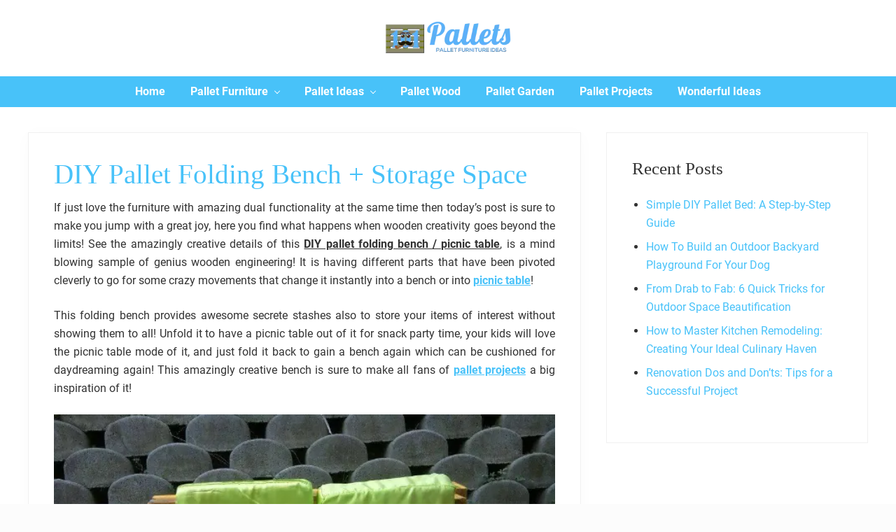

--- FILE ---
content_type: text/html; charset=utf-8
request_url: https://www.1o1pallets.com/pallet-bench/diy-pallet-folding-bench-storage-space/
body_size: 18564
content:
<!DOCTYPE html><html lang="en-US"><head ><meta charset="UTF-8" /><style id="litespeed-ccss">ul{box-sizing:border-box}.entry-content{counter-reset:footnotes}:root{--wp--preset--font-size--normal:16px;--wp--preset--font-size--huge:42px}.aligncenter{clear:both}.screen-reader-text{clip:rect(1px,1px,1px,1px);word-wrap:normal!important;border:0;-webkit-clip-path:inset(50%);clip-path:inset(50%);height:1px;margin:-1px;overflow:hidden;padding:0;position:absolute;width:1px}body{--wp--preset--color--black:#000;--wp--preset--color--cyan-bluish-gray:#abb8c3;--wp--preset--color--white:#fff;--wp--preset--color--pale-pink:#f78da7;--wp--preset--color--vivid-red:#cf2e2e;--wp--preset--color--luminous-vivid-orange:#ff6900;--wp--preset--color--luminous-vivid-amber:#fcb900;--wp--preset--color--light-green-cyan:#7bdcb5;--wp--preset--color--vivid-green-cyan:#00d084;--wp--preset--color--pale-cyan-blue:#8ed1fc;--wp--preset--color--vivid-cyan-blue:#0693e3;--wp--preset--color--vivid-purple:#9b51e0;--wp--preset--gradient--vivid-cyan-blue-to-vivid-purple:linear-gradient(135deg,rgba(6,147,227,1) 0%,#9b51e0 100%);--wp--preset--gradient--light-green-cyan-to-vivid-green-cyan:linear-gradient(135deg,#7adcb4 0%,#00d082 100%);--wp--preset--gradient--luminous-vivid-amber-to-luminous-vivid-orange:linear-gradient(135deg,rgba(252,185,0,1) 0%,rgba(255,105,0,1) 100%);--wp--preset--gradient--luminous-vivid-orange-to-vivid-red:linear-gradient(135deg,rgba(255,105,0,1) 0%,#cf2e2e 100%);--wp--preset--gradient--very-light-gray-to-cyan-bluish-gray:linear-gradient(135deg,#eee 0%,#a9b8c3 100%);--wp--preset--gradient--cool-to-warm-spectrum:linear-gradient(135deg,#4aeadc 0%,#9778d1 20%,#cf2aba 40%,#ee2c82 60%,#fb6962 80%,#fef84c 100%);--wp--preset--gradient--blush-light-purple:linear-gradient(135deg,#ffceec 0%,#9896f0 100%);--wp--preset--gradient--blush-bordeaux:linear-gradient(135deg,#fecda5 0%,#fe2d2d 50%,#6b003e 100%);--wp--preset--gradient--luminous-dusk:linear-gradient(135deg,#ffcb70 0%,#c751c0 50%,#4158d0 100%);--wp--preset--gradient--pale-ocean:linear-gradient(135deg,#fff5cb 0%,#b6e3d4 50%,#33a7b5 100%);--wp--preset--gradient--electric-grass:linear-gradient(135deg,#caf880 0%,#71ce7e 100%);--wp--preset--gradient--midnight:linear-gradient(135deg,#020381 0%,#2874fc 100%);--wp--preset--font-size--small:13px;--wp--preset--font-size--medium:20px;--wp--preset--font-size--large:36px;--wp--preset--font-size--x-large:42px;--wp--preset--spacing--20:.44rem;--wp--preset--spacing--30:.67rem;--wp--preset--spacing--40:1rem;--wp--preset--spacing--50:1.5rem;--wp--preset--spacing--60:2.25rem;--wp--preset--spacing--70:3.38rem;--wp--preset--spacing--80:5.06rem;--wp--preset--shadow--natural:6px 6px 9px rgba(0,0,0,.2);--wp--preset--shadow--deep:12px 12px 50px rgba(0,0,0,.4);--wp--preset--shadow--sharp:6px 6px 0px rgba(0,0,0,.2);--wp--preset--shadow--outlined:6px 6px 0px -3px rgba(255,255,255,1),6px 6px rgba(0,0,0,1);--wp--preset--shadow--crisp:6px 6px 0px rgba(0,0,0,1)}button,input{overflow:visible}html{line-height:1.15;-webkit-text-size-adjust:100%}body{margin:0}main{display:block}h1{font-size:2em;margin:.67em 0}a{background-color:transparent}strong{font-weight:bolder}img{border-style:none}button,input{font-family:inherit;font-size:100%;line-height:1.15;margin:0}button{text-transform:none}[type=submit],button{-webkit-appearance:button}[type=submit]::-moz-focus-inner,button::-moz-focus-inner{border-style:none;padding:0}[type=submit]:-moz-focusring,button:-moz-focusring{outline:ButtonText dotted 1px}[type=search]{-webkit-appearance:textfield;outline-offset:-2px}[type=search]::-webkit-search-decoration{-webkit-appearance:none}::-webkit-file-upload-button{-webkit-appearance:button;font:inherit}html,input[type=search]{box-sizing:border-box}*,:after,:before{box-sizing:inherit;min-height:0;min-width:0}html{font-size:100%}body{height:100%;width:100%;max-width:100%;background-color:#fcfcfc;color:#323232;font-family:-apple-system,BlinkMacSystemFont,"Segoe UI",Roboto,Oxygen-Sans,Ubuntu,Cantarell,"Helvetica Neue",sans-serif;font-size:1rem;line-height:1.625;margin:0;overflow-x:hidden}.text-md{font-size:1rem}h1,h1.entry-title{font-size:1.953rem}h2{font-size:1.953em}h3{font-size:1.563em}input[type=search],input[type=submit]{-webkit-appearance:none}a{color:#067ccc;text-decoration:none}.entry-content a{text-decoration:underline}p{margin:0 0 16px;padding:0}ul{padding:0;margin:0}li{list-style-type:none}.widget ul{list-style-type:disc}.widget ul{margin:0 0 24px 20px}.widget li{list-style-type:inherit;margin-bottom:8px}.widget ul>li:last-of-type{margin-bottom:0}strong{font-weight:700}.entry-title,h1,h2,h3{word-wrap:break-word}h1,h2,h3{font-weight:400;line-height:1.2;margin:0 0 12px}.site-title a{color:#323232}.sidebar li a{text-decoration:none;border:none}.sidebar .widget-title,.sidebar .widgettitle{margin-bottom:24px}.screen-reader-shortcut,.screen-reader-text{position:absolute!important;clip:rect(0,0,0,0);height:1px;width:1px;border:0;overflow:hidden}.genesis-skip-link{margin:0}.genesis-skip-link li{height:0;width:0;list-style:none}img{max-width:100%}img{height:auto}input{-webkit-appearance:none;-moz-appearance:none;appearance:none;width:100%;background-color:#f8f8f8;color:rgba(0,0,0,.7);font-family:inherit;font-size:1rem;font-weight:300;padding:12px;border:1px solid rgba(0,0,0,.06)}::-moz-placeholder{opacity:1}input[type=search]::-webkit-search-cancel-button,input[type=search]::-webkit-search-results-button{display:none}input::-webkit-input-placeholder{color:rgba(0,0,0,.3)}input:-ms-input-placeholder{color:rgba(0,0,0,.3)}input::-ms-input-placeholder{color:rgba(0,0,0,.3)}input::-moz-placeholder{color:rgba(0,0,0,.3)}:focus{color:#323232;outline:dotted 1px rgba(0,0,0,.3)}.button,button,input[type=submit]{display:-webkit-inline-box;display:inline-flex;-webkit-box-pack:center;justify-content:center;-webkit-box-align:center;align-items:center;width:auto;white-space:normal;background-image:none;background-color:#323232;color:rgba(255,255,255,1);font-size:100%;font-weight:400;line-height:1;text-align:center;text-decoration:none;text-shadow:none;margin:0;border:none;border-radius:0;box-shadow:none;-webkit-font-smoothing:antialiased}.button,button,input[type=submit]{font-size:1rem;padding:14px 20px}.site-container{display:-webkit-box;display:flex;-webkit-box-orient:vertical;-webkit-box-direction:normal;flex-direction:column;min-height:100vh}.nav-primary>.wrap,.site-inner{padding-left:24px;padding-right:24px}.wrap{margin:0 auto}.site-inner{-webkit-box-flex:1;flex:1 1 auto;margin:0 auto}.site-inner a:not(.button):not(button){word-break:break-word}.content-sidebar-wrap{margin-top:36px;margin-bottom:36px}.content{margin-bottom:96px}.has-sidebar .has-boxed-children .content{margin-bottom:16px}.entry,.sidebar .widget{margin-bottom:32px}.content,.site-inner,.wrap{width:100%;max-width:100%}.site-inner,.wrap{max-width:1248px}.entry.boxed,.sidebar .widget.boxed{background-color:#fff;padding:24px;border:1px solid rgba(0,0,0,.06)}.entry.boxed:not(.has-bg-image){color:#323232}.content-sidebar-wrap:not(.boxed),.content:not(.boxed),.sidebar:not(.boxed){border:none;box-shadow:none}@media only screen and (min-width:769px){.entry.boxed,.sidebar .widget.boxed{padding:36px}}.search-form{overflow:hidden}.search-form input[type=submit]{margin-top:10px}.mai-menu .search-form input[type=submit]{border:0;clip:rect(0,0,0,0);height:1px;margin:-1px;padding:0;position:absolute;width:1px}.aligncenter{display:block;margin:0 auto 16px}#header-trigger,#header-trigger-wrap{display:block;width:0;opacity:0}#header-trigger-wrap{position:relative;height:0}#header-trigger{position:absolute;top:0;left:0;height:200px}.site-header{-webkit-box-flex:0;flex:0 0 auto;width:100%;background-color:#fff;border-bottom:1px solid rgba(0,0,0,.05)}.site-header>.wrap{margin-top:4px;margin-bottom:4px;padding-left:8px;padding-right:8px}@media only screen and (max-width:544px){.site-header>.wrap>.row{flex-wrap:nowrap}}.wp-custom-logo .site-title,.wp-custom-logo .site-title a,.wp-custom-logo .title-area,.wp-custom-logo .title-area a{font-size:0;line-height:1}.site-title{padding:0;margin:0}.site-title a{display:inline-block;font-weight:700;line-height:1.2;margin-left:16px;margin-right:16px;will-change:margin-top,margin-bottom,max-width,font-size}.site-title a{text-decoration:none;border:none}.custom-logo{width:100%}.site-description{color:#555;font-size:1.25rem;margin-bottom:12px}.nav-primary{display:block}ul.genesis-nav-menu{margin:0}.genesis-nav-menu{clear:both;display:-webkit-box;display:flex;line-height:1;list-style:none}.genesis-nav-menu .menu-item{position:relative;display:-webkit-box;display:flex;-webkit-box-flex:0;flex:0 0 auto;margin:0;padding:0;list-style:none}.genesis-nav-menu a{position:relative;display:-webkit-box;display:flex;-webkit-box-pack:justify;justify-content:space-between;-webkit-box-align:center;align-items:center;width:100%;height:100%;font-size:100%;text-decoration:none;padding:14px 18px}.genesis-nav-menu .menu-item-has-children>a:after{content:'';display:inline-block;width:6px;height:6px;border-style:solid;border-right-width:1px;border-bottom-width:1px;border-color:currentColor;border-top:0;border-left:0;-webkit-transform:rotate(45deg);transform:rotate(45deg)}.genesis-nav-menu>.menu-item-has-children>a:after{margin-top:-3px}.genesis-nav-menu .menu-item-has-children>a:after{margin-left:10px}.genesis-nav-menu .sub-menu{width:200px;position:absolute;top:100%;left:-9999px;opacity:0;z-index:99}.genesis-nav-menu .sub-menu a{position:relative;display:-webkit-box;display:flex;-webkit-box-pack:justify;justify-content:space-between;width:200px;font-size:.8em;text-align:left;word-wrap:break-word;padding:12px 18px;margin:0}.nav-primary{margin-top:-1px}.nav-primary .menu{flex-wrap:wrap}.no-header-content~.nav-primary .menu{-webkit-box-pack:center;justify-content:center}.nav-primary{background-color:#323232}.nav-primary a{color:#e4e4e4}.nav-primary .sub-menu a{background-color:#323232;color:#e4e4e4}.mai-menu{max-height:100vh}.mai-menu-inner{width:100%;height:100%;padding:24px 24px 48px}.mai-menu .search-form{margin-bottom:24px}.mai-menu input[type=search]{background-color:#fff;border:1px solid #dfdcdf}.has-side-menu .menu-close{display:block;width:100%;font-size:.8em;letter-spacing:1px;text-transform:uppercase;padding:16px;margin:-20px 0 4px;text-decoration:none;border:none;outline:0;box-shadow:none;-webkit-font-smoothing:antialiased;-moz-osx-font-smoothing:grayscale}.has-side-menu .menu-close{background-color:transparent;color:rgba(0,0,0,.4)}.has-side-menu .menu-close:after,.has-side-menu .menu-close:before{content:"-";display:inline-block}.has-side-menu .menu-close:before{margin-right:2px}.has-side-menu .menu-close:after{margin-left:2px}.has-side-menu .mai-menu{will-change:margin-right}.has-side-menu .site-container{will-change:margin-left,margin-right}.has-side-menu .mai-menu{background-color:#f1f1f1;position:fixed;top:0;right:0;width:288px;height:100vh;overflow-x:hidden;overflow-y:auto;margin-right:-288px;-webkit-overflow-scrolling:touch;box-shadow:inset 8px 0 16px rgba(0,0,0,.05)}.has-side-menu .mai-menu-inner{padding-bottom:96px}.entry-content p{margin-bottom:24px}.sidebar{max-width:100%;margin-top:0;margin-bottom:0}.sidebar .widget ul>li:last-of-type{margin-bottom:0}@media only screen and (min-width:769px){h1,h1.entry-title{font-size:2.441rem}}@media only screen and (min-width:993px){.sidebar{margin-bottom:16px}.has-sidebar .content-sidebar-wrap{display:-webkit-box;display:flex}.has-one-sidebar .sidebar-primary{-webkit-box-flex:1;flex:1 0 300px;max-width:300px}.has-one-sidebar .sidebar-primary.has-boxed{-webkit-box-flex:1;flex:1 0 374px;max-width:374px}.content-sidebar .sidebar-primary{margin-left:36px}.content-sidebar .content{-webkit-box-ordinal-group:2;order:1}.content-sidebar .sidebar-primary{-webkit-box-ordinal-group:3;order:2}}.row{-webkit-box-sizing:border-box;-webkit-box-direction:normal}.row{box-sizing:border-box;display:-ms-flexbox;display:-webkit-box;display:flex;-ms-flex:0 1 auto;-webkit-box-flex:0;flex:0 1 auto;-ms-flex-direction:row;-webkit-box-orient:horizontal;flex-direction:row;-ms-flex-wrap:wrap;flex-wrap:wrap}.col-xs-auto{-webkit-box-sizing:border-box;box-sizing:border-box;-ms-flex:0 0 auto;-webkit-box-flex:0;flex:0 0 auto}.col-xs-auto{-ms-flex-negative:1;flex-shrink:1;-ms-flex-preferred-size:auto;flex-basis:auto;max-width:100%}.center-xs{-ms-flex-pack:center;-webkit-box-pack:center;justify-content:center}.middle-xs{-ms-flex-align:center;-webkit-box-align:center;align-items:center}.between-xs{-ms-flex-pack:justify;-webkit-box-pack:justify;justify-content:space-between}@media only screen and (min-width:769px){.around-md{-ms-flex-pack:distribute;justify-content:space-around}}.lazy-hidden,.entry img.lazy-hidden{opacity:.2;background-color:#fff}.lazy-hidden,.entry img.lazy-hidden{background-color:#fff}body{font-family:'Roboto'“Arial”,sans-serif}h2,h3,.site-title a{font-family:'Roboto'“Arial”,sans-serif}h1{font-family:'Playfair Display',serif}.widget-title{font-family:'Playfair Display',serif}.entry{-webkit-box-shadow:0 4px 24px rgba(0,0,0,.025);box-shadow:0 4px 24px rgba(0,0,0,.025)}.rp4wp-related-posts{width:100%;overflow:hidden}:root{--header-spacer:0;--text-title:100%;--logo-width:180px;--logo-shrink-width:125px;--logo-margin-top:24px;--logo-margin-bottom:24px}@media only screen and (min-width:769px){.site-title a{margin-top:var(--logo-margin-top);margin-bottom:var(--logo-margin-bottom)}.custom-logo-link{max-width:var(--logo-width)}}@media only screen and (max-width:768px){.site-title a{margin-top:4px;margin-bottom:4px}.custom-logo-link{max-width:var(--logo-shrink-width)}}@media only screen and (max-width:768px){.nav-primary{display:none}}.site-container{background:#fff}.content{margin-bottom:0}.single-post .entry-title,.single-post #genesis-content article .entry-content a[target=_blank],#genesis-sidebar-primary .widget-wrap a{color:#48c2f9}.single-post .rp4wp-related-posts h3,.widgettitle{color:#323232}@media screen and (min-width:1025px){.sidebar .widget{width:100%!important}.site-inner .rp4wp-related-posts{max-width:100%;padding:0}}@media screen and (max-width:1024px) and (min-width:769px){.sidebar .widget{width:100%!important}.site-inner{max-width:100%}.site-inner .rp4wp-related-posts{max-width:100%;padding:0}}@media screen and (max-width:768px) and (min-width:421px){.site-inner{max-width:100%}.site-inner .rp4wp-related-posts{max-width:100%;padding:0}}@media screen and (max-width:420px){.site-inner{margin-top:80px}.single-post #genesis-content article{padding:20px 10px}.content-sidebar-wrap{margin-top:0;margin-bottom:0}}#mai-menu{background:linear-gradient(to right,#48c2f9 0,#323232 100%)}ul.sub-menu li a{background:linear-gradient(to right,#48c2f9 0,#323232 100%)}.nav-primary{background:#48c2f9}.nav-primary a{font-weight:700}.nav-primary .genesis-nav-menu a{color:#fff}.nav-primary .sub-menu a{background:#48c2f9;color:#fff}.nav-primary a{color:#fff}.lazy-hidden,.entry img.lazy-hidden{opacity:1!important}.lazy-hidden,.entry img.lazy-hidden{background-color:transparent!important;background-image:none!important;background-repeat:initial!important;background-position:initial!important}</style><link rel="preload" data-asynced="1" data-optimized="2" as="style" onload="this.onload=null;this.rel='stylesheet'" href="https://www.1o1pallets.com/wp-content/litespeed/css/187087cdbf604e5ebb95585279a88b57.css?ver=465e4" /><script src="[data-uri]" defer></script> <meta name="viewport" content="width=device-width, initial-scale=1" /><meta name='robots' content='index, follow, max-image-preview:large, max-snippet:-1, max-video-preview:-1' /><style>img:is([sizes="auto" i], [sizes^="auto," i]) { contain-intrinsic-size: 3000px 1500px }</style><title>DIY Pallet Folding Bench + Storage Space - 101 Pallets</title><meta name="description" content="See the amazingly creative details of this DIY pallet folding bench / picnic table, is a mind blowing sample of genius wooden engineering! It is having" /><link rel="canonical" href="https://www.1o1pallets.com/pallet-bench/diy-pallet-folding-bench-storage-space/" /><meta property="og:locale" content="en_US" /><meta property="og:type" content="article" /><meta property="og:title" content="DIY Pallet Folding Bench + Storage Space" /><meta property="og:description" content="See the amazingly creative details of this DIY pallet folding bench / picnic table, is a mind blowing sample of genius wooden engineering! It is having" /><meta property="og:url" content="https://www.1o1pallets.com/pallet-bench/diy-pallet-folding-bench-storage-space/" /><meta property="og:site_name" content="101 Pallets" /><meta property="article:publisher" content="https://www.facebook.com/101pallets" /><meta property="article:published_time" content="2016-07-24T22:59:39+00:00" /><meta property="og:image" content="https://cdn.1o1pallets.com/wp-content/uploads/2016/07/diy-pallet-folding-bench.jpg" /><meta property="og:image:width" content="960" /><meta property="og:image:height" content="720" /><meta property="og:image:type" content="image/jpeg" /><meta name="author" content="admin" /><meta name="twitter:card" content="summary_large_image" /><meta name="twitter:label1" content="Written by" /><meta name="twitter:data1" content="admin" /><meta name="twitter:label2" content="Est. reading time" /><meta name="twitter:data2" content="1 minute" /> <script type="application/ld+json" class="yoast-schema-graph">{"@context":"https://schema.org","@graph":[{"@type":"Article","@id":"https://www.1o1pallets.com/pallet-bench/diy-pallet-folding-bench-storage-space/#article","isPartOf":{"@id":"https://www.1o1pallets.com/pallet-bench/diy-pallet-folding-bench-storage-space/"},"author":{"name":"admin","@id":"https://www.1o1pallets.com/#/schema/person/5eb48bef63a74d2c58a70ff512966c10"},"headline":"DIY Pallet Folding Bench + Storage Space","datePublished":"2016-07-24T22:59:39+00:00","mainEntityOfPage":{"@id":"https://www.1o1pallets.com/pallet-bench/diy-pallet-folding-bench-storage-space/"},"wordCount":176,"commentCount":0,"publisher":{"@id":"https://www.1o1pallets.com/#organization"},"image":{"@id":"https://www.1o1pallets.com/pallet-bench/diy-pallet-folding-bench-storage-space/#primaryimage"},"thumbnailUrl":"https://cdn.1o1pallets.com/wp-content/uploads/2016/07/diy-pallet-folding-bench.jpg","keywords":["Bench","Creative Pallet","Decor Ideas","DIY Pallet","DIY Pallet Projects","Outdoor Pallet Furniture","Pallet Furniture","Pallet Furniture Plans","Patio","Recycled Pallets","Uses for Pallet Wood"],"articleSection":["Pallet Bench"],"inLanguage":"en-US","potentialAction":[{"@type":"CommentAction","name":"Comment","target":["https://www.1o1pallets.com/pallet-bench/diy-pallet-folding-bench-storage-space/#respond"]}]},{"@type":"WebPage","@id":"https://www.1o1pallets.com/pallet-bench/diy-pallet-folding-bench-storage-space/","url":"https://www.1o1pallets.com/pallet-bench/diy-pallet-folding-bench-storage-space/","name":"DIY Pallet Folding Bench + Storage Space - 101 Pallets","isPartOf":{"@id":"https://www.1o1pallets.com/#website"},"primaryImageOfPage":{"@id":"https://www.1o1pallets.com/pallet-bench/diy-pallet-folding-bench-storage-space/#primaryimage"},"image":{"@id":"https://www.1o1pallets.com/pallet-bench/diy-pallet-folding-bench-storage-space/#primaryimage"},"thumbnailUrl":"https://cdn.1o1pallets.com/wp-content/uploads/2016/07/diy-pallet-folding-bench.jpg","datePublished":"2016-07-24T22:59:39+00:00","description":"See the amazingly creative details of this DIY pallet folding bench / picnic table, is a mind blowing sample of genius wooden engineering! It is having","breadcrumb":{"@id":"https://www.1o1pallets.com/pallet-bench/diy-pallet-folding-bench-storage-space/#breadcrumb"},"inLanguage":"en-US","potentialAction":[{"@type":"ReadAction","target":["https://www.1o1pallets.com/pallet-bench/diy-pallet-folding-bench-storage-space/"]}]},{"@type":"ImageObject","inLanguage":"en-US","@id":"https://www.1o1pallets.com/pallet-bench/diy-pallet-folding-bench-storage-space/#primaryimage","url":"https://cdn.1o1pallets.com/wp-content/uploads/2016/07/diy-pallet-folding-bench.jpg","contentUrl":"https://cdn.1o1pallets.com/wp-content/uploads/2016/07/diy-pallet-folding-bench.jpg","width":960,"height":720,"caption":"pallet folding bench"},{"@type":"BreadcrumbList","@id":"https://www.1o1pallets.com/pallet-bench/diy-pallet-folding-bench-storage-space/#breadcrumb","itemListElement":[{"@type":"ListItem","position":1,"name":"Home","item":"https://www.1o1pallets.com/"},{"@type":"ListItem","position":2,"name":"DIY Pallet Folding Bench + Storage Space"}]},{"@type":"WebSite","@id":"https://www.1o1pallets.com/#website","url":"https://www.1o1pallets.com/","name":"101 Pallets","description":"Recycle wooden pallet furniture designs ideas and diy projects for garden, sofa, chairs, coffee tables, headboard, shelves, outdoor decor, bench, bed frame uses.","publisher":{"@id":"https://www.1o1pallets.com/#organization"},"potentialAction":[{"@type":"SearchAction","target":{"@type":"EntryPoint","urlTemplate":"https://www.1o1pallets.com/?s={search_term_string}"},"query-input":{"@type":"PropertyValueSpecification","valueRequired":true,"valueName":"search_term_string"}}],"inLanguage":"en-US"},{"@type":"Organization","@id":"https://www.1o1pallets.com/#organization","name":"Wood Pallet Furniture Ideas, DIY Pallet Projects - 101 Pallets","url":"https://www.1o1pallets.com/","logo":{"@type":"ImageObject","inLanguage":"en-US","@id":"https://www.1o1pallets.com/#/schema/logo/image/","url":"https://cdn.1o1pallets.com/wp-content/uploads/2016/02/cropped-newlogo-101.png","contentUrl":"https://cdn.1o1pallets.com/wp-content/uploads/2016/02/cropped-newlogo-101.png","width":270,"height":80,"caption":"Wood Pallet Furniture Ideas, DIY Pallet Projects - 101 Pallets"},"image":{"@id":"https://www.1o1pallets.com/#/schema/logo/image/"},"sameAs":["https://www.facebook.com/101pallets"]},{"@type":"Person","@id":"https://www.1o1pallets.com/#/schema/person/5eb48bef63a74d2c58a70ff512966c10","name":"admin","image":{"@type":"ImageObject","inLanguage":"en-US","@id":"https://www.1o1pallets.com/#/schema/person/image/","url":"https://secure.gravatar.com/avatar/3b75b20ad19836710e50906bbba4090cbc94f9432d53a8b8994394b80f973f24?s=96&d=mm&r=g","contentUrl":"https://secure.gravatar.com/avatar/3b75b20ad19836710e50906bbba4090cbc94f9432d53a8b8994394b80f973f24?s=96&d=mm&r=g","caption":"admin"}}]}</script> <style id='classic-theme-styles-inline-css' type='text/css'>/*! This file is auto-generated */
.wp-block-button__link{color:#fff;background-color:#32373c;border-radius:9999px;box-shadow:none;text-decoration:none;padding:calc(.667em + 2px) calc(1.333em + 2px);font-size:1.125em}.wp-block-file__button{background:#32373c;color:#fff;text-decoration:none}</style><style id='global-styles-inline-css' type='text/css'>:root{--wp--preset--aspect-ratio--square: 1;--wp--preset--aspect-ratio--4-3: 4/3;--wp--preset--aspect-ratio--3-4: 3/4;--wp--preset--aspect-ratio--3-2: 3/2;--wp--preset--aspect-ratio--2-3: 2/3;--wp--preset--aspect-ratio--16-9: 16/9;--wp--preset--aspect-ratio--9-16: 9/16;--wp--preset--color--black: #000000;--wp--preset--color--cyan-bluish-gray: #abb8c3;--wp--preset--color--white: #ffffff;--wp--preset--color--pale-pink: #f78da7;--wp--preset--color--vivid-red: #cf2e2e;--wp--preset--color--luminous-vivid-orange: #ff6900;--wp--preset--color--luminous-vivid-amber: #fcb900;--wp--preset--color--light-green-cyan: #7bdcb5;--wp--preset--color--vivid-green-cyan: #00d084;--wp--preset--color--pale-cyan-blue: #8ed1fc;--wp--preset--color--vivid-cyan-blue: #0693e3;--wp--preset--color--vivid-purple: #9b51e0;--wp--preset--gradient--vivid-cyan-blue-to-vivid-purple: linear-gradient(135deg,rgba(6,147,227,1) 0%,rgb(155,81,224) 100%);--wp--preset--gradient--light-green-cyan-to-vivid-green-cyan: linear-gradient(135deg,rgb(122,220,180) 0%,rgb(0,208,130) 100%);--wp--preset--gradient--luminous-vivid-amber-to-luminous-vivid-orange: linear-gradient(135deg,rgba(252,185,0,1) 0%,rgba(255,105,0,1) 100%);--wp--preset--gradient--luminous-vivid-orange-to-vivid-red: linear-gradient(135deg,rgba(255,105,0,1) 0%,rgb(207,46,46) 100%);--wp--preset--gradient--very-light-gray-to-cyan-bluish-gray: linear-gradient(135deg,rgb(238,238,238) 0%,rgb(169,184,195) 100%);--wp--preset--gradient--cool-to-warm-spectrum: linear-gradient(135deg,rgb(74,234,220) 0%,rgb(151,120,209) 20%,rgb(207,42,186) 40%,rgb(238,44,130) 60%,rgb(251,105,98) 80%,rgb(254,248,76) 100%);--wp--preset--gradient--blush-light-purple: linear-gradient(135deg,rgb(255,206,236) 0%,rgb(152,150,240) 100%);--wp--preset--gradient--blush-bordeaux: linear-gradient(135deg,rgb(254,205,165) 0%,rgb(254,45,45) 50%,rgb(107,0,62) 100%);--wp--preset--gradient--luminous-dusk: linear-gradient(135deg,rgb(255,203,112) 0%,rgb(199,81,192) 50%,rgb(65,88,208) 100%);--wp--preset--gradient--pale-ocean: linear-gradient(135deg,rgb(255,245,203) 0%,rgb(182,227,212) 50%,rgb(51,167,181) 100%);--wp--preset--gradient--electric-grass: linear-gradient(135deg,rgb(202,248,128) 0%,rgb(113,206,126) 100%);--wp--preset--gradient--midnight: linear-gradient(135deg,rgb(2,3,129) 0%,rgb(40,116,252) 100%);--wp--preset--font-size--small: 13px;--wp--preset--font-size--medium: 20px;--wp--preset--font-size--large: 36px;--wp--preset--font-size--x-large: 42px;--wp--preset--spacing--20: 0.44rem;--wp--preset--spacing--30: 0.67rem;--wp--preset--spacing--40: 1rem;--wp--preset--spacing--50: 1.5rem;--wp--preset--spacing--60: 2.25rem;--wp--preset--spacing--70: 3.38rem;--wp--preset--spacing--80: 5.06rem;--wp--preset--shadow--natural: 6px 6px 9px rgba(0, 0, 0, 0.2);--wp--preset--shadow--deep: 12px 12px 50px rgba(0, 0, 0, 0.4);--wp--preset--shadow--sharp: 6px 6px 0px rgba(0, 0, 0, 0.2);--wp--preset--shadow--outlined: 6px 6px 0px -3px rgba(255, 255, 255, 1), 6px 6px rgba(0, 0, 0, 1);--wp--preset--shadow--crisp: 6px 6px 0px rgba(0, 0, 0, 1);}:where(.is-layout-flex){gap: 0.5em;}:where(.is-layout-grid){gap: 0.5em;}body .is-layout-flex{display: flex;}.is-layout-flex{flex-wrap: wrap;align-items: center;}.is-layout-flex > :is(*, div){margin: 0;}body .is-layout-grid{display: grid;}.is-layout-grid > :is(*, div){margin: 0;}:where(.wp-block-columns.is-layout-flex){gap: 2em;}:where(.wp-block-columns.is-layout-grid){gap: 2em;}:where(.wp-block-post-template.is-layout-flex){gap: 1.25em;}:where(.wp-block-post-template.is-layout-grid){gap: 1.25em;}.has-black-color{color: var(--wp--preset--color--black) !important;}.has-cyan-bluish-gray-color{color: var(--wp--preset--color--cyan-bluish-gray) !important;}.has-white-color{color: var(--wp--preset--color--white) !important;}.has-pale-pink-color{color: var(--wp--preset--color--pale-pink) !important;}.has-vivid-red-color{color: var(--wp--preset--color--vivid-red) !important;}.has-luminous-vivid-orange-color{color: var(--wp--preset--color--luminous-vivid-orange) !important;}.has-luminous-vivid-amber-color{color: var(--wp--preset--color--luminous-vivid-amber) !important;}.has-light-green-cyan-color{color: var(--wp--preset--color--light-green-cyan) !important;}.has-vivid-green-cyan-color{color: var(--wp--preset--color--vivid-green-cyan) !important;}.has-pale-cyan-blue-color{color: var(--wp--preset--color--pale-cyan-blue) !important;}.has-vivid-cyan-blue-color{color: var(--wp--preset--color--vivid-cyan-blue) !important;}.has-vivid-purple-color{color: var(--wp--preset--color--vivid-purple) !important;}.has-black-background-color{background-color: var(--wp--preset--color--black) !important;}.has-cyan-bluish-gray-background-color{background-color: var(--wp--preset--color--cyan-bluish-gray) !important;}.has-white-background-color{background-color: var(--wp--preset--color--white) !important;}.has-pale-pink-background-color{background-color: var(--wp--preset--color--pale-pink) !important;}.has-vivid-red-background-color{background-color: var(--wp--preset--color--vivid-red) !important;}.has-luminous-vivid-orange-background-color{background-color: var(--wp--preset--color--luminous-vivid-orange) !important;}.has-luminous-vivid-amber-background-color{background-color: var(--wp--preset--color--luminous-vivid-amber) !important;}.has-light-green-cyan-background-color{background-color: var(--wp--preset--color--light-green-cyan) !important;}.has-vivid-green-cyan-background-color{background-color: var(--wp--preset--color--vivid-green-cyan) !important;}.has-pale-cyan-blue-background-color{background-color: var(--wp--preset--color--pale-cyan-blue) !important;}.has-vivid-cyan-blue-background-color{background-color: var(--wp--preset--color--vivid-cyan-blue) !important;}.has-vivid-purple-background-color{background-color: var(--wp--preset--color--vivid-purple) !important;}.has-black-border-color{border-color: var(--wp--preset--color--black) !important;}.has-cyan-bluish-gray-border-color{border-color: var(--wp--preset--color--cyan-bluish-gray) !important;}.has-white-border-color{border-color: var(--wp--preset--color--white) !important;}.has-pale-pink-border-color{border-color: var(--wp--preset--color--pale-pink) !important;}.has-vivid-red-border-color{border-color: var(--wp--preset--color--vivid-red) !important;}.has-luminous-vivid-orange-border-color{border-color: var(--wp--preset--color--luminous-vivid-orange) !important;}.has-luminous-vivid-amber-border-color{border-color: var(--wp--preset--color--luminous-vivid-amber) !important;}.has-light-green-cyan-border-color{border-color: var(--wp--preset--color--light-green-cyan) !important;}.has-vivid-green-cyan-border-color{border-color: var(--wp--preset--color--vivid-green-cyan) !important;}.has-pale-cyan-blue-border-color{border-color: var(--wp--preset--color--pale-cyan-blue) !important;}.has-vivid-cyan-blue-border-color{border-color: var(--wp--preset--color--vivid-cyan-blue) !important;}.has-vivid-purple-border-color{border-color: var(--wp--preset--color--vivid-purple) !important;}.has-vivid-cyan-blue-to-vivid-purple-gradient-background{background: var(--wp--preset--gradient--vivid-cyan-blue-to-vivid-purple) !important;}.has-light-green-cyan-to-vivid-green-cyan-gradient-background{background: var(--wp--preset--gradient--light-green-cyan-to-vivid-green-cyan) !important;}.has-luminous-vivid-amber-to-luminous-vivid-orange-gradient-background{background: var(--wp--preset--gradient--luminous-vivid-amber-to-luminous-vivid-orange) !important;}.has-luminous-vivid-orange-to-vivid-red-gradient-background{background: var(--wp--preset--gradient--luminous-vivid-orange-to-vivid-red) !important;}.has-very-light-gray-to-cyan-bluish-gray-gradient-background{background: var(--wp--preset--gradient--very-light-gray-to-cyan-bluish-gray) !important;}.has-cool-to-warm-spectrum-gradient-background{background: var(--wp--preset--gradient--cool-to-warm-spectrum) !important;}.has-blush-light-purple-gradient-background{background: var(--wp--preset--gradient--blush-light-purple) !important;}.has-blush-bordeaux-gradient-background{background: var(--wp--preset--gradient--blush-bordeaux) !important;}.has-luminous-dusk-gradient-background{background: var(--wp--preset--gradient--luminous-dusk) !important;}.has-pale-ocean-gradient-background{background: var(--wp--preset--gradient--pale-ocean) !important;}.has-electric-grass-gradient-background{background: var(--wp--preset--gradient--electric-grass) !important;}.has-midnight-gradient-background{background: var(--wp--preset--gradient--midnight) !important;}.has-small-font-size{font-size: var(--wp--preset--font-size--small) !important;}.has-medium-font-size{font-size: var(--wp--preset--font-size--medium) !important;}.has-large-font-size{font-size: var(--wp--preset--font-size--large) !important;}.has-x-large-font-size{font-size: var(--wp--preset--font-size--x-large) !important;}
:where(.wp-block-post-template.is-layout-flex){gap: 1.25em;}:where(.wp-block-post-template.is-layout-grid){gap: 1.25em;}
:where(.wp-block-columns.is-layout-flex){gap: 2em;}:where(.wp-block-columns.is-layout-grid){gap: 2em;}
:root :where(.wp-block-pullquote){font-size: 1.5em;line-height: 1.6;}</style><link data-asynced="1" as="style" onload="this.onload=null;this.rel='stylesheet'"  rel='preload' id='font-awesome-css' href='//maxcdn.bootstrapcdn.com/font-awesome/latest/css/font-awesome.min.css?ver=1.13.1' type='text/css' media='all' /><noscript><link rel='stylesheet' href='//maxcdn.bootstrapcdn.com/font-awesome/latest/css/font-awesome.min.css?ver=1.13.1' type='text/css' media='all' /></noscript><link rel='stylesheet' id='mai-theme-engine-css' href='https://www.1o1pallets.com/wp-content/plugins/mai-theme-engine/assets/css/mai-theme.min.css' type='text/css' media='all' /> <script type="text/javascript" src="https://www.1o1pallets.com/wp-includes/js/jquery/jquery.min.js" id="jquery-core-js"></script> <script data-cfasync="false" type="text/javascript" src="https://www.1o1pallets.com/wp-content/cache/caos/61391f7a.js" id="caos-gtag-js"></script> <script data-cfasync="false" type="text/javascript" id="caos-gtag-js-after">/*  */
    window.dataLayer = window.dataLayer || [];

    function gtag() {
        dataLayer.push(arguments);
    }

    gtag('js', new Date());
    gtag('config', 'G-SL0XWFTJF0', {"cookie_domain":"www.1o1pallets.com","cookie_flags":"samesite=none;secure","allow_google_signals":true});
	
/*  */</script> <link rel="https://api.w.org/" href="https://www.1o1pallets.com/wp-json/" /><link rel="alternate" title="JSON" type="application/json" href="https://www.1o1pallets.com/wp-json/wp/v2/posts/13772" /><link rel="EditURI" type="application/rsd+xml" title="RSD" href="https://www.1o1pallets.com/xmlrpc.php?rsd" /><meta name="generator" content="WordPress 6.8" /><link rel='shortlink' href='https://www.1o1pallets.com/?p=13772' /><link rel="alternate" title="oEmbed (JSON)" type="application/json+oembed" href="https://www.1o1pallets.com/wp-json/oembed/1.0/embed?url=https%3A%2F%2Fwww.1o1pallets.com%2Fpallet-bench%2Fdiy-pallet-folding-bench-storage-space%2F" /><link rel="alternate" title="oEmbed (XML)" type="text/xml+oembed" href="https://www.1o1pallets.com/wp-json/oembed/1.0/embed?url=https%3A%2F%2Fwww.1o1pallets.com%2Fpallet-bench%2Fdiy-pallet-folding-bench-storage-space%2F&#038;format=xml" />
<style type='text/css'>.rp4wp-related-posts { width:100%; overflow:hidden;}ul.rp4wp-posts-list {width:100%; margin:0 !important; padding:0 !important; list-style:none !important; float:left;}ul.rp4wp-posts-list .rp4wp-col {width:100% !important;margin-bottom:30px !important;list-style:none !important;box-sizing:border-box;overflow:hidden;float:left;}.rp4wp_component_wrapper {width:100% !important;float:left;}.rp4wp_component {width:100% !important;padding:0 0 5% !important;box-sizing:border-box;float:left;overflow:hidden !important;}.rp4wp_component a {border:0 !important;}.rp4wp_component_image a {display:block; height:100% !important;} .rp4wp_component_image img {width:100% !important;height:100% !important;}.rp4wp_component_title a {text-decoration:none !important; font-weight:bold; border:0 !important;}@media (min-width: 768px) {ul.rp4wp-posts-list .rp4wp-col {width:34.333333333333% !important;height:250px !important;padding:0 2% !important;}ul.rp4wp-posts-list .rp4wp-col-first {width:32.333333333333% !important;padding-left:0 !important;padding-right:2% !important;}ul.rp4wp-posts-list .rp4wp-col-last {width:32.333333333333% !important;padding-right:0 !important;padding-left:2% !important;}.rp4wp_component_wrapper {width:50% !important;}.rp4wp_component_wrapper_left {padding-right:5% !important;}.rp4wp_component_wrapper_right {padding-left:5% !important;}}.rp4wp_component_2{height:80% !important;}.rp4wp_component_3{height:20% !important;}</style> <script type="text/javascript" data-no-optimize="1" async>!function(e,t){a=e.createElement("script"),m=e.getElementsByTagName("script")[0],a.async=1,a.src=t,m.parentNode.insertBefore(a,m)}(document,"https://universal.wgplayer.com/tag/?lh="+window.location.hostname+"&wp="+window.location.pathname+"&ws="+window.location.search);</script> <script async src="https://www.1o1pallets.com/wp-content/litespeed/localres/aHR0cHM6Ly9wYWdlYWQyLmdvb2dsZXN5bmRpY2F0aW9uLmNvbS9wYWdlYWQvanMvadsbygoogle.js?client=ca-pub-7167854999897954" crossorigin="anonymous"></script><style>:root {
		--header-spacer: 0;
		--text-title: 100%;
		--logo-width: 180px;
		--logo-shrink-width: 125px;
		--logo-margin-top: 24px;
		--logo-margin-bottom: 24px;
	}
	.site-title.has-text-title a {
		font-size: var(--text-title);
	}
	@media only screen and (min-width: 769px) {
		.site-title a {
			margin-top: var(--logo-margin-top);
			margin-bottom: var(--logo-margin-bottom);
		}
		.custom-logo-link {
			max-width: var(--logo-width);
		}
	}
	@media only screen and (max-width: 768px) {
		.site-title a {
			margin-top: 4px;
			margin-bottom: 4px;
		}
		.custom-logo-link {
			max-width: var(--logo-shrink-width);
		}
	}</style><style>@media only screen and (max-width: 768px) {
		.header-before,
		.header-left,
		.header-right,
		.nav-primary,
		.nav-secondary {
			display: none;
		}
		.mai-toggle {
			display: block;
		}
	}</style><link rel="icon" href="https://cdn.1o1pallets.com/wp-content/uploads/2018/03/logo-101-mini1-80x80.png" sizes="32x32" /><link rel="icon" href="https://cdn.1o1pallets.com/wp-content/uploads/2018/03/logo-101-mini1.png" sizes="192x192" /><link rel="apple-touch-icon" href="https://cdn.1o1pallets.com/wp-content/uploads/2018/03/logo-101-mini1.png" /><meta name="msapplication-TileImage" content="https://cdn.1o1pallets.com/wp-content/uploads/2018/03/logo-101-mini1.png" /><style type="text/css" id="wp-custom-css">.home #genesis-content a.entry-title-link,.category #genesis-content a.entry-title-link,h1.archive-title,.adjacent-post-link{color:#48c2f9;font-weight:700}.home #genesis-content a.entry-title-link:hover,.category #genesis-content a.entry-title-link:hover,h1.archive-title:hover,.adjacent-post-link:hover{color:#323232}.entry-content .more-link,.pagination li a{background-color:#48c2f9;color:#fff}.entry-content .more-link:hover,.pagination li a:hover{background-color:#323232;color:#fff}.pagination li.active a{background-color:#323232;color:#fff}.site-container{background:#fff}.content{margin-bottom:0}.footer-widgets{background:#ccefff}.footer-widgets a{color:#323232}.footer-widgets .textwidget p{color:#000}.footer-widgets li a{color:#48c2f9}.footer-widgets li a:hover{color:#323232}#genesis-nav-secondary{background:#48c2f9}#genesis-nav-secondary li a,.site-footer .wrap{color:#fff}#genesis-nav-secondary li a:hover,.site-footer .wrap:hover{color:#fff}.site-footer{padding:10px 0;background:#48c2f9;border-top:0}.single-post .entry-title,.single-post #genesis-content article .entry-content a[target="_blank"],.single-post #genesis-content .related-post-title,#genesis-sidebar-primary .widget-wrap a,.single-post .rp4wp-related-posts a,.single-post .entry-content h2,.widgettitle:hover,.footer-widgets .widgettitle:hover{color:#48c2f9}.site-inner .rp4wp-related-posts li.rp4wp-col{background:#fff}.single-post .entry-title:hover,.single-post #genesis-content article .entry-content a[target="_blank"]:hover,.single-post .entry-content h2:hover,.single-post .rp4wp-related-posts h3,.widgettitle,.site-inner .rp4wp-related-posts li.rp4wp-col .rp4wp_component_title a:hover,#genesis-sidebar-primary .widget-wrap a:hover,.footer-widgets .widgettitle{color:#323232}.single-post #genesis-content article .entry-content a.swp_share_link{color:#fff}.rp4wp_component_2{height:auto!important}@media screen and (min-width:1025px){.sidebar .widget{width:100%!important}.site-inner .rp4wp-related-posts{max-width:100%;padding:0}.site-inner .rp4wp-related-posts li.rp4wp-col{width:31.3%!important;height:325px!important;border:solid 1px #cfcfcf;margin:10px 1%!important;padding:0px!important}.site-inner .rp4wp-related-posts li.rp4wp-col .rp4wp_component_title{padding:5px 5px 5%!important}.rp4wp_component_image img{width:100%!important;height:auto!important;object-fit:cover}}@media screen and (max-width:1024px) and (min-width:769px){.sidebar .widget{width:100%!important}.site-inner{max-width:100%}.site-inner .rp4wp-related-posts{max-width:100%;padding:0}.site-inner .rp4wp-related-posts li.rp4wp-col{width:48%!important;height:360px!important;border:solid 1px #cfcfcf;margin:10px 1%!important;padding:0px!important}.site-inner .rp4wp-related-posts li.rp4wp-col .rp4wp_component_title{padding:10px 20px 5%!important;height:auto!important}.rp4wp_component_image,.rp4wp_component_image img{width:100%!important;height:auto!important;object-fit:cover}}@media screen and (max-width:768px) and (min-width:421px){.site-inner{max-width:100%}.site-inner .rp4wp-related-posts{max-width:100%;padding:0}.site-inner .rp4wp-related-posts li.rp4wp-col{width:48%!important;height:265px!important;border:solid 1px #cfcfcf;margin:10px 1%!important;padding:0px!important}.site-inner .rp4wp-related-posts li.rp4wp-col .rp4wp_component_title{padding:10px 20px 5%!important;height:30%!important}.rp4wp_component_image,.rp4wp_component_image img{width:100%!important;height:180px!important;object-fit:cover}}@media screen and (max-width:420px){.site-inner{margin-top:80px}.single-post #genesis-content article{padding:20px 10px}.site-inner .rp4wp-related-posts li.rp4wp-col{width:97%!important;height:auto!important;border:solid 1px #cfcfcf;margin:10px 1%!important;padding:0px!important}.site-inner .rp4wp-related-posts li.rp4wp-col .rp4wp_component_title{padding:10px 20px 5%!important;height:40%!important}.rp4wp_component_image,.rp4wp_component_image img{width:100%!important;height:auto!important;object-fit:cover}.content-sidebar-wrap{margin-top:0;margin-bottom:0}}#mai-menu{background:linear-gradient(to right,#48c2f9 0,#323232 100%)}#mai-menu .mobile-menu a{color:#fff;font-weight:700}#mai-menu .mobile-menu a:hover{color:#000}ul.sub-menu li a{background:linear-gradient(to right,#48c2f9 0,#323232 100%)}.title-area .custom-logo-link img{transition:opacity 0.5s,transform 0.3s}.title-area .custom-logo-link img:hover{transform:scale(1.1)}.type-post .entry-content p a.pinit-button{border-radius:30px;box-shadow:0 0 3px 3px #fff}.type-post .entry-content p a.pinit-button:hover{box-shadow:0 0 3px 3px #48c2f9}.nav-header>.menu-item-has-children:not(.highlight):hover>a{color:#000}.nav-primary{background:#48c2f9}.nav-primary a{font-weight:700}.nav-primary .genesis-nav-menu a{color:#fff}.nav-primary .sub-menu a{background:#48c2f9;color:#fff}.nav-primary .sub-menu a:hover{background:#323232;color:#fff}.home .nav-primary .current-menu-item>a,.nav-primary a{color:#fff}.home .entry-content .entry-pagination,.archive .entry-content .entry-pagination{display:none}.nav-primary li.menu-item-home a,.has-post-thumbnail img,.rp4wp_component_image img{transition:opacity 0.5s,transform 0.3s}.rp4wp_component_image img:hover{opacity:.5;transform:scale(1.02)}


.lazy-hidden,.entry img.lazy-hidden,img.thumbnail.lazy-hidden{opacity:1!important}.lazy-loaded{-webkit-transition:none!important;-moz-transition:none!important;-ms-transition:none!important;-o-transition:none!important;transition:none!important;opacity:1!important}.lazy-hidden,.entry img.lazy-hidden,img.thumbnail.lazy-hidden{background-color:transparent!important;background-image:none!important;background-repeat:initial!important;background-position:initial!important}</style></head><body class="wp-singular post-template-default single single-post postid-13772 single-format-standard wp-custom-logo wp-theme-genesis wp-child-theme-mai-lifestyle-pro header-image header-full-width content-sidebar genesis-breadcrumbs-hidden genesis-footer-widgets-visible has-side-menu singular no-js text-md has-sidebar has-one-sidebar"> <script src="[data-uri]" defer></script> <div id="mai-menu" class="mai-menu"><div class="mai-menu-outer"><div class="mai-menu-inner"><button class="button menu-close icon icon-left" role="button">Close</button><form class="search-form" method="get" action="https://www.1o1pallets.com/" role="search"><label class="search-form-label screen-reader-text" for="searchform-2">Search this website</label><input class="search-form-input" type="search" name="s" id="searchform-2" placeholder="Search this website"><input class="search-form-submit" type="submit" value="Search"><meta content="https://www.1o1pallets.com/?s={s}"></form><div class="menu-1-container"><ul id="menu-1" class="menu"><li id="menu-item-517" class="menu-item menu-item-type-custom menu-item-object-custom menu-item-home menu-item-517"><a href="https://www.1o1pallets.com/">Home</a></li><li id="menu-item-521" class="menu-item menu-item-type-taxonomy menu-item-object-category menu-item-has-children menu-item-521"><a href="https://www.1o1pallets.com/category/pallet-furniture/">Pallet Furniture</a><ul class="sub-menu"><li id="menu-item-518" class="menu-item menu-item-type-taxonomy menu-item-object-category menu-item-518"><a href="https://www.1o1pallets.com/category/pallet-bed/">Pallet Bed</a></li><li id="menu-item-528" class="menu-item menu-item-type-taxonomy menu-item-object-category menu-item-528"><a href="https://www.1o1pallets.com/category/pallet-table/">Pallet Table</a></li><li id="menu-item-1046" class="menu-item menu-item-type-taxonomy menu-item-object-category current-post-ancestor current-menu-parent current-post-parent menu-item-1046"><a href="https://www.1o1pallets.com/category/pallet-bench/">Pallet Bench</a></li><li id="menu-item-685" class="menu-item menu-item-type-taxonomy menu-item-object-category menu-item-685"><a href="https://www.1o1pallets.com/category/pallet-swing/">Pallet Swing</a></li><li id="menu-item-519" class="menu-item menu-item-type-taxonomy menu-item-object-category menu-item-519"><a href="https://www.1o1pallets.com/category/pallet-couch/">Pallet Couch</a></li><li id="menu-item-975" class="menu-item menu-item-type-taxonomy menu-item-object-category menu-item-975"><a href="https://www.1o1pallets.com/category/pallet-daybed/">Pallet Daybed</a></li></ul></li><li id="menu-item-524" class="menu-item menu-item-type-taxonomy menu-item-object-category menu-item-has-children menu-item-524"><a href="https://www.1o1pallets.com/category/pallet-ideas/">Pallet Ideas</a><ul class="sub-menu"><li id="menu-item-520" class="menu-item menu-item-type-taxonomy menu-item-object-category menu-item-520"><a href="https://www.1o1pallets.com/category/pallet-decor/">Pallet Decor</a></li><li id="menu-item-1130" class="menu-item menu-item-type-taxonomy menu-item-object-category menu-item-1130"><a href="https://www.1o1pallets.com/category/pallet-chair/">Pallet Chair</a></li><li id="menu-item-1023" class="menu-item menu-item-type-taxonomy menu-item-object-category menu-item-1023"><a href="https://www.1o1pallets.com/category/pallet-shed/">Pallet Shed</a></li><li id="menu-item-1085" class="menu-item menu-item-type-taxonomy menu-item-object-category menu-item-1085"><a href="https://www.1o1pallets.com/category/pallet-house/">Pallet House</a></li><li id="menu-item-1084" class="menu-item menu-item-type-taxonomy menu-item-object-category menu-item-1084"><a href="https://www.1o1pallets.com/category/kitchen/">Kitchen</a></li><li id="menu-item-527" class="menu-item menu-item-type-taxonomy menu-item-object-category menu-item-527"><a href="https://www.1o1pallets.com/category/pallet-shelves/">Pallet Shelves</a></li><li id="menu-item-525" class="menu-item menu-item-type-taxonomy menu-item-object-category menu-item-525"><a href="https://www.1o1pallets.com/category/pallet-playhouse/">Pallet Playhouse</a></li><li id="menu-item-523" class="menu-item menu-item-type-taxonomy menu-item-object-category menu-item-523"><a href="https://www.1o1pallets.com/category/pallet-headboard/">Pallet Headboard</a></li></ul></li><li id="menu-item-529" class="menu-item menu-item-type-taxonomy menu-item-object-category menu-item-529"><a href="https://www.1o1pallets.com/category/pallet-wood/">Pallet Wood</a></li><li id="menu-item-522" class="menu-item menu-item-type-taxonomy menu-item-object-category menu-item-522"><a href="https://www.1o1pallets.com/category/pallet-garden/">Pallet Garden</a></li><li id="menu-item-526" class="menu-item menu-item-type-taxonomy menu-item-object-category menu-item-526"><a href="https://www.1o1pallets.com/category/pallet-projects/">Pallet Projects</a></li><li id="menu-item-49660" class="menu-item menu-item-type-taxonomy menu-item-object-category menu-item-49660"><a href="https://www.1o1pallets.com/category/wonderful-ideas/">Wonderful Ideas</a></li></ul></div><div class="menu-2-container"><ul id="menu-2" class="menu"><li id="menu-item-341" class="menu-item menu-item-type-post_type menu-item-object-page menu-item-341"><a href="https://www.1o1pallets.com/contact/">Contact</a></li><li id="menu-item-342" class="menu-item menu-item-type-post_type menu-item-object-page menu-item-342"><a href="https://www.1o1pallets.com/privacy-policy/">Privacy Policy</a></li></ul></div></div></div></div><div class="site-container"><ul class="genesis-skip-link"><li><a href="#mai-toggle" class="screen-reader-shortcut"> Menu</a></li><li><a href="#genesis-nav-primary" class="screen-reader-shortcut"> Skip to primary navigation</a></li><li><a href="#genesis-nav-secondary" class="screen-reader-shortcut"> Skip to secondary navigation</a></li><li><a href="#genesis-content" class="screen-reader-shortcut"> Skip to main content</a></li><li><a href="#genesis-sidebar-primary" class="screen-reader-shortcut"> Skip to primary sidebar</a></li><li><a href="#genesis-footer-widgets" class="screen-reader-shortcut"> Skip to footer</a></li></ul><span id="header-trigger-wrap"><span id="header-trigger"></span></span><header class="site-header no-header-content"><div class="wrap"><div class="site-header-row row middle-xs between-xs around-md"><div class="title-area col col-xs-auto center-xs"><p class="site-title"><a href="https://www.1o1pallets.com/" class="custom-logo-link" rel="home"><img width="270" height="80" src="https://cdn.1o1pallets.com/wp-content/uploads/2016/02/cropped-newlogo-101.png" class="custom-logo" alt="101 Pallets" decoding="async" srcset="https://cdn.1o1pallets.com/wp-content/uploads/2016/02/cropped-newlogo-101.png 270w, https://cdn.1o1pallets.com/wp-content/uploads/2016/02/cropped-newlogo-101-150x44.png 150w" sizes="(max-width: 270px) 100vw, 270px" /></a></p><p class="site-description screen-reader-text">Recycle wooden pallet furniture designs ideas and diy projects for garden, sofa, chairs, coffee tables, headboard, shelves, outdoor decor, bench, bed frame uses.</p></div></div></div></header><nav class="nav-primary" aria-label="Main" id="genesis-nav-primary"><div class="wrap"><ul id="menu-3" class="menu genesis-nav-menu menu-primary js-superfish"><li class="menu-item menu-item-type-custom menu-item-object-custom menu-item-home menu-item-517"><a href="https://www.1o1pallets.com/"><span >Home</span></a></li><li class="menu-item menu-item-type-taxonomy menu-item-object-category menu-item-has-children menu-item-521"><a href="https://www.1o1pallets.com/category/pallet-furniture/"><span >Pallet Furniture</span></a><ul class="sub-menu"><li class="menu-item menu-item-type-taxonomy menu-item-object-category menu-item-518"><a href="https://www.1o1pallets.com/category/pallet-bed/"><span >Pallet Bed</span></a></li><li class="menu-item menu-item-type-taxonomy menu-item-object-category menu-item-528"><a href="https://www.1o1pallets.com/category/pallet-table/"><span >Pallet Table</span></a></li><li class="menu-item menu-item-type-taxonomy menu-item-object-category current-post-ancestor current-menu-parent current-post-parent menu-item-1046"><a href="https://www.1o1pallets.com/category/pallet-bench/"><span >Pallet Bench</span></a></li><li class="menu-item menu-item-type-taxonomy menu-item-object-category menu-item-685"><a href="https://www.1o1pallets.com/category/pallet-swing/"><span >Pallet Swing</span></a></li><li class="menu-item menu-item-type-taxonomy menu-item-object-category menu-item-519"><a href="https://www.1o1pallets.com/category/pallet-couch/"><span >Pallet Couch</span></a></li><li class="menu-item menu-item-type-taxonomy menu-item-object-category menu-item-975"><a href="https://www.1o1pallets.com/category/pallet-daybed/"><span >Pallet Daybed</span></a></li></ul></li><li class="menu-item menu-item-type-taxonomy menu-item-object-category menu-item-has-children menu-item-524"><a href="https://www.1o1pallets.com/category/pallet-ideas/"><span >Pallet Ideas</span></a><ul class="sub-menu"><li class="menu-item menu-item-type-taxonomy menu-item-object-category menu-item-520"><a href="https://www.1o1pallets.com/category/pallet-decor/"><span >Pallet Decor</span></a></li><li class="menu-item menu-item-type-taxonomy menu-item-object-category menu-item-1130"><a href="https://www.1o1pallets.com/category/pallet-chair/"><span >Pallet Chair</span></a></li><li class="menu-item menu-item-type-taxonomy menu-item-object-category menu-item-1023"><a href="https://www.1o1pallets.com/category/pallet-shed/"><span >Pallet Shed</span></a></li><li class="menu-item menu-item-type-taxonomy menu-item-object-category menu-item-1085"><a href="https://www.1o1pallets.com/category/pallet-house/"><span >Pallet House</span></a></li><li class="menu-item menu-item-type-taxonomy menu-item-object-category menu-item-1084"><a href="https://www.1o1pallets.com/category/kitchen/"><span >Kitchen</span></a></li><li class="menu-item menu-item-type-taxonomy menu-item-object-category menu-item-527"><a href="https://www.1o1pallets.com/category/pallet-shelves/"><span >Pallet Shelves</span></a></li><li class="menu-item menu-item-type-taxonomy menu-item-object-category menu-item-525"><a href="https://www.1o1pallets.com/category/pallet-playhouse/"><span >Pallet Playhouse</span></a></li><li class="menu-item menu-item-type-taxonomy menu-item-object-category menu-item-523"><a href="https://www.1o1pallets.com/category/pallet-headboard/"><span >Pallet Headboard</span></a></li></ul></li><li class="menu-item menu-item-type-taxonomy menu-item-object-category menu-item-529"><a href="https://www.1o1pallets.com/category/pallet-wood/"><span >Pallet Wood</span></a></li><li class="menu-item menu-item-type-taxonomy menu-item-object-category menu-item-522"><a href="https://www.1o1pallets.com/category/pallet-garden/"><span >Pallet Garden</span></a></li><li class="menu-item menu-item-type-taxonomy menu-item-object-category menu-item-526"><a href="https://www.1o1pallets.com/category/pallet-projects/"><span >Pallet Projects</span></a></li><li class="menu-item menu-item-type-taxonomy menu-item-object-category menu-item-49660"><a href="https://www.1o1pallets.com/category/wonderful-ideas/"><span >Wonderful Ideas</span></a></li></ul></div></nav><div class="site-inner"><div class="content-sidebar-wrap has-boxed-children"><main class="content" id="genesis-content"><article class="post-13772 post type-post status-publish format-standard has-post-thumbnail category-pallet-bench tag-bench tag-creative-pallet tag-decor-ideas tag-diy-pallet tag-diy-pallet-projects tag-outdoor-pallet-furniture tag-pallet-furniture tag-pallet-furniture-plans tag-patio tag-recycled-pallets tag-uses-for-pallet-wood entry boxed" aria-label="DIY Pallet Folding Bench + Storage Space"><header class="entry-header"><h1 class="entry-title">DIY Pallet Folding Bench + Storage Space</h1></header><div class="entry-content"><p style="text-align: justify;">If just love the furniture with amazing dual functionality at the same time then today’s post is sure to make you jump with a great joy, here you find what happens when wooden creativity goes beyond the limits! See the amazingly creative details of this <span style="text-decoration: underline;"><strong>DIY pallet folding bench / picnic table</strong></span>, is a mind blowing sample of genius wooden engineering! It is having different parts that have been pivoted cleverly to go for some crazy movements that change it instantly into a bench or into <strong><a href="https://www.1o1pallets.com/pallet-table/diy-pallet-picnic-table-for-kids-2/" target="_blank">picnic table</a></strong>!</p><p style="text-align: justify;">This folding bench provides awesome secrete stashes also to store your items of interest without showing them to all! Unfold it to have a picnic table out of it for snack party time, your kids will love the picnic table mode of it, and just fold it back to gain a bench again which can be cushioned for daydreaming again! This amazingly creative bench is sure to make all fans of <strong><a href="https://www.easypalletideas.com/45-diy-projects-with-wood-pallets/" target="_blank">pallet projects</a></strong> a big inspiration of it!</p><p><a href="https://cdn.1o1pallets.com/wp-content/uploads/2016/07/diy-pallet-folding-bench.jpg"><img  decoding="async" class="lazy lazy-hidden aligncenter size-full wp-image-13777"  src="https://cdn.1o1pallets.com/wp-content/plugins/a3-lazy-load/assets/images/lazy_placeholder.gif"  data-lazy-type="image" data-src="https://cdn.1o1pallets.com/wp-content/uploads/2016/07/diy-pallet-folding-bench.jpg" alt="pallet folding bench" width="960" height="720" srcset="" data-srcset="https://cdn.1o1pallets.com/wp-content/uploads/2016/07/diy-pallet-folding-bench.jpg 960w, https://cdn.1o1pallets.com/wp-content/uploads/2016/07/diy-pallet-folding-bench-150x113.jpg 150w, https://cdn.1o1pallets.com/wp-content/uploads/2016/07/diy-pallet-folding-bench-300x225.jpg 300w" sizes="(max-width: 960px) 100vw, 960px" /><noscript><img  decoding="async" class="aligncenter size-full wp-image-13777"  src="https://cdn.1o1pallets.com/wp-content/uploads/2016/07/diy-pallet-folding-bench.jpg"  alt="pallet folding bench" width="960" height="720" srcset="https://cdn.1o1pallets.com/wp-content/uploads/2016/07/diy-pallet-folding-bench.jpg 960w, https://cdn.1o1pallets.com/wp-content/uploads/2016/07/diy-pallet-folding-bench-150x113.jpg 150w, https://cdn.1o1pallets.com/wp-content/uploads/2016/07/diy-pallet-folding-bench-300x225.jpg 300w" sizes="(max-width: 960px) 100vw, 960px" /></noscript></a></p><p><a href="https://cdn.1o1pallets.com/wp-content/uploads/2016/07/pallet-folding-bench.jpg"><img  decoding="async" class="lazy lazy-hidden aligncenter size-full wp-image-13779"  src="https://cdn.1o1pallets.com/wp-content/plugins/a3-lazy-load/assets/images/lazy_placeholder.gif"  data-lazy-type="image" data-src="https://cdn.1o1pallets.com/wp-content/uploads/2016/07/pallet-folding-bench.jpg" alt="Wooden pallet folding bench" width="960" height="720" srcset="" data-srcset="https://cdn.1o1pallets.com/wp-content/uploads/2016/07/pallet-folding-bench.jpg 960w, https://cdn.1o1pallets.com/wp-content/uploads/2016/07/pallet-folding-bench-150x113.jpg 150w, https://cdn.1o1pallets.com/wp-content/uploads/2016/07/pallet-folding-bench-300x225.jpg 300w" sizes="(max-width: 960px) 100vw, 960px" /><noscript><img  decoding="async" class="aligncenter size-full wp-image-13779"  src="https://cdn.1o1pallets.com/wp-content/uploads/2016/07/pallet-folding-bench.jpg"  alt="Wooden pallet folding bench" width="960" height="720" srcset="https://cdn.1o1pallets.com/wp-content/uploads/2016/07/pallet-folding-bench.jpg 960w, https://cdn.1o1pallets.com/wp-content/uploads/2016/07/pallet-folding-bench-150x113.jpg 150w, https://cdn.1o1pallets.com/wp-content/uploads/2016/07/pallet-folding-bench-300x225.jpg 300w" sizes="(max-width: 960px) 100vw, 960px" /></noscript></a></p><p style="text-align: center;"><a href="https://cdn.1o1pallets.com/wp-content/uploads/2016/07/pallet-picnic-table-with-benches.jpg"><img  decoding="async" class="lazy lazy-hidden aligncenter size-full wp-image-13780"  src="https://cdn.1o1pallets.com/wp-content/plugins/a3-lazy-load/assets/images/lazy_placeholder.gif"  data-lazy-type="image" data-src="https://cdn.1o1pallets.com/wp-content/uploads/2016/07/pallet-picnic-table-with-benches.jpg" alt="Recycled pallet picnic table" width="960" height="720" srcset="" data-srcset="https://cdn.1o1pallets.com/wp-content/uploads/2016/07/pallet-picnic-table-with-benches.jpg 960w, https://cdn.1o1pallets.com/wp-content/uploads/2016/07/pallet-picnic-table-with-benches-150x113.jpg 150w, https://cdn.1o1pallets.com/wp-content/uploads/2016/07/pallet-picnic-table-with-benches-300x225.jpg 300w" sizes="(max-width: 960px) 100vw, 960px" /><noscript><img  decoding="async" class="aligncenter size-full wp-image-13780"  src="https://cdn.1o1pallets.com/wp-content/uploads/2016/07/pallet-picnic-table-with-benches.jpg"  alt="Recycled pallet picnic table" width="960" height="720" srcset="https://cdn.1o1pallets.com/wp-content/uploads/2016/07/pallet-picnic-table-with-benches.jpg 960w, https://cdn.1o1pallets.com/wp-content/uploads/2016/07/pallet-picnic-table-with-benches-150x113.jpg 150w, https://cdn.1o1pallets.com/wp-content/uploads/2016/07/pallet-picnic-table-with-benches-300x225.jpg 300w" sizes="(max-width: 960px) 100vw, 960px" /></noscript></a></p><p style="text-align: center;"><strong><a href="https://www.1o1pallets.com/pallet-furniture/excellent-pallet-furniture-projects/" target="_blank">20 Excellent Pallet Furniture Projects</a></strong></p></div><div class="rp4wp-related-posts rp4wp-related-post"><h3>Related Posts</h3><ul class="rp4wp-posts-list"><li class="rp4wp-col rp4wp-col-first"><div class="rp4wp_component rp4wp_component_image rp4wp_component_2"><a href="https://www.1o1pallets.com/pallet-ideas/pallet-entryway-bench-storage-bench/"><img  width="300" height="300"  src="https://cdn.1o1pallets.com/wp-content/plugins/a3-lazy-load/assets/images/lazy_placeholder.gif"  data-lazy-type="image" data-src="https://cdn.1o1pallets.com/wp-content/uploads/2014/04/pallet-entryway-bench-3-300x300.jpg" class="lazy lazy-hidden attachment-rp4wp-thumbnail-post size-rp4wp-thumbnail-post wp-post-image" alt="Pallet wood Bench" decoding="async" srcset="" data-srcset="https://cdn.1o1pallets.com/wp-content/uploads/2014/04/pallet-entryway-bench-3-300x300.jpg 300w, https://cdn.1o1pallets.com/wp-content/uploads/2014/04/pallet-entryway-bench-3-80x80.jpg 80w, https://cdn.1o1pallets.com/wp-content/uploads/2014/04/pallet-entryway-bench-3-150x150.jpg 150w" sizes="(max-width: 300px) 100vw, 300px" /><noscript><img width="300" height="300" src="https://cdn.1o1pallets.com/wp-content/uploads/2014/04/pallet-entryway-bench-3-300x300.jpg" class="attachment-rp4wp-thumbnail-post size-rp4wp-thumbnail-post wp-post-image" alt="Pallet wood Bench" decoding="async" srcset="https://cdn.1o1pallets.com/wp-content/uploads/2014/04/pallet-entryway-bench-3-300x300.jpg 300w, https://cdn.1o1pallets.com/wp-content/uploads/2014/04/pallet-entryway-bench-3-80x80.jpg 80w, https://cdn.1o1pallets.com/wp-content/uploads/2014/04/pallet-entryway-bench-3-150x150.jpg 150w" sizes="(max-width: 300px) 100vw, 300px" /></noscript></a></div><div class="rp4wp_component rp4wp_component_title rp4wp_component_3"><a href="https://www.1o1pallets.com/pallet-ideas/pallet-entryway-bench-storage-bench/">Pallet Entryway Bench - Storage Bench</a></div></li><li class="rp4wp-col"><div class="rp4wp_component rp4wp_component_image rp4wp_component_2"><a href="https://www.1o1pallets.com/pallet-bench/pallet-bench-with-storage/"><img  width="300" height="300"  src="https://cdn.1o1pallets.com/wp-content/plugins/a3-lazy-load/assets/images/lazy_placeholder.gif"  data-lazy-type="image" data-src="https://cdn.1o1pallets.com/wp-content/uploads/2016/10/rustic-wooden-pallet-bench-with-storage-300x300.jpg" class="lazy lazy-hidden attachment-rp4wp-thumbnail-post size-rp4wp-thumbnail-post wp-post-image" alt="custom-built wooden pallet bench with storage" decoding="async" srcset="" data-srcset="https://cdn.1o1pallets.com/wp-content/uploads/2016/10/rustic-wooden-pallet-bench-with-storage-300x300.jpg 300w, https://cdn.1o1pallets.com/wp-content/uploads/2016/10/rustic-wooden-pallet-bench-with-storage-80x80.jpg 80w, https://cdn.1o1pallets.com/wp-content/uploads/2016/10/rustic-wooden-pallet-bench-with-storage-150x150.jpg 150w" sizes="(max-width: 300px) 100vw, 300px" /><noscript><img width="300" height="300" src="https://cdn.1o1pallets.com/wp-content/uploads/2016/10/rustic-wooden-pallet-bench-with-storage-300x300.jpg" class="attachment-rp4wp-thumbnail-post size-rp4wp-thumbnail-post wp-post-image" alt="custom-built wooden pallet bench with storage" decoding="async" srcset="https://cdn.1o1pallets.com/wp-content/uploads/2016/10/rustic-wooden-pallet-bench-with-storage-300x300.jpg 300w, https://cdn.1o1pallets.com/wp-content/uploads/2016/10/rustic-wooden-pallet-bench-with-storage-80x80.jpg 80w, https://cdn.1o1pallets.com/wp-content/uploads/2016/10/rustic-wooden-pallet-bench-with-storage-150x150.jpg 150w" sizes="(max-width: 300px) 100vw, 300px" /></noscript></a></div><div class="rp4wp_component rp4wp_component_title rp4wp_component_3"><a href="https://www.1o1pallets.com/pallet-bench/pallet-bench-with-storage/">Pallet Bench with Storage</a></div></li><li class="rp4wp-col rp4wp-col-last"><div class="rp4wp_component rp4wp_component_image rp4wp_component_2"><a href="https://www.1o1pallets.com/pallet-bench/pallet-bench-with-folding-berth/"><img  width="300" height="300"  src="https://cdn.1o1pallets.com/wp-content/plugins/a3-lazy-load/assets/images/lazy_placeholder.gif"  data-lazy-type="image" data-src="https://cdn.1o1pallets.com/wp-content/uploads/2016/01/handmade-palet-bench-300x300.jpg" class="lazy lazy-hidden attachment-rp4wp-thumbnail-post size-rp4wp-thumbnail-post wp-post-image" alt="diy pallet bench" decoding="async" srcset="" data-srcset="https://cdn.1o1pallets.com/wp-content/uploads/2016/01/handmade-palet-bench-300x300.jpg 300w, https://cdn.1o1pallets.com/wp-content/uploads/2016/01/handmade-palet-bench-80x80.jpg 80w, https://cdn.1o1pallets.com/wp-content/uploads/2016/01/handmade-palet-bench-150x150.jpg 150w" sizes="(max-width: 300px) 100vw, 300px" /><noscript><img width="300" height="300" src="https://cdn.1o1pallets.com/wp-content/uploads/2016/01/handmade-palet-bench-300x300.jpg" class="attachment-rp4wp-thumbnail-post size-rp4wp-thumbnail-post wp-post-image" alt="diy pallet bench" decoding="async" srcset="https://cdn.1o1pallets.com/wp-content/uploads/2016/01/handmade-palet-bench-300x300.jpg 300w, https://cdn.1o1pallets.com/wp-content/uploads/2016/01/handmade-palet-bench-80x80.jpg 80w, https://cdn.1o1pallets.com/wp-content/uploads/2016/01/handmade-palet-bench-150x150.jpg 150w" sizes="(max-width: 300px) 100vw, 300px" /></noscript></a></div><div class="rp4wp_component rp4wp_component_title rp4wp_component_3"><a href="https://www.1o1pallets.com/pallet-bench/pallet-bench-with-folding-berth/">Pallet Bench with Folding Berth</a></div></li><li class="rp4wp-col rp4wp-col-first"><div class="rp4wp_component rp4wp_component_image rp4wp_component_2"><a href="https://www.1o1pallets.com/pallet-bench/diy-tufted-pallet-bench/"><img  width="300" height="300"  src="https://cdn.1o1pallets.com/wp-content/plugins/a3-lazy-load/assets/images/lazy_placeholder.gif"  data-lazy-type="image" data-src="https://cdn.1o1pallets.com/wp-content/uploads/2014/09/pallet-tufted-bench-with-storage-4-300x300.jpg" class="lazy lazy-hidden attachment-rp4wp-thumbnail-post size-rp4wp-thumbnail-post wp-post-image" alt="repurposed pallet tufted bench" decoding="async" srcset="" data-srcset="https://cdn.1o1pallets.com/wp-content/uploads/2014/09/pallet-tufted-bench-with-storage-4-300x300.jpg 300w, https://cdn.1o1pallets.com/wp-content/uploads/2014/09/pallet-tufted-bench-with-storage-4-80x80.jpg 80w, https://cdn.1o1pallets.com/wp-content/uploads/2014/09/pallet-tufted-bench-with-storage-4-150x150.jpg 150w" sizes="(max-width: 300px) 100vw, 300px" /><noscript><img width="300" height="300" src="https://cdn.1o1pallets.com/wp-content/uploads/2014/09/pallet-tufted-bench-with-storage-4-300x300.jpg" class="attachment-rp4wp-thumbnail-post size-rp4wp-thumbnail-post wp-post-image" alt="repurposed pallet tufted bench" decoding="async" srcset="https://cdn.1o1pallets.com/wp-content/uploads/2014/09/pallet-tufted-bench-with-storage-4-300x300.jpg 300w, https://cdn.1o1pallets.com/wp-content/uploads/2014/09/pallet-tufted-bench-with-storage-4-80x80.jpg 80w, https://cdn.1o1pallets.com/wp-content/uploads/2014/09/pallet-tufted-bench-with-storage-4-150x150.jpg 150w" sizes="(max-width: 300px) 100vw, 300px" /></noscript></a></div><div class="rp4wp_component rp4wp_component_title rp4wp_component_3"><a href="https://www.1o1pallets.com/pallet-bench/diy-tufted-pallet-bench/">DIY Tufted Pallet Bench</a></div></li><li class="rp4wp-col"><div class="rp4wp_component rp4wp_component_image rp4wp_component_2"><a href="https://www.1o1pallets.com/pallet-table/diy-pallet-potting-bench/"><img  width="300" height="300"  src="https://cdn.1o1pallets.com/wp-content/plugins/a3-lazy-load/assets/images/lazy_placeholder.gif"  data-lazy-type="image" data-src="https://cdn.1o1pallets.com/wp-content/uploads/2014/05/pallet-potting-table-1-300x300.jpg" class="lazy lazy-hidden attachment-rp4wp-thumbnail-post size-rp4wp-thumbnail-post wp-post-image" alt="recycled pallet potting bench" decoding="async" srcset="" data-srcset="https://cdn.1o1pallets.com/wp-content/uploads/2014/05/pallet-potting-table-1-300x300.jpg 300w, https://cdn.1o1pallets.com/wp-content/uploads/2014/05/pallet-potting-table-1-80x80.jpg 80w, https://cdn.1o1pallets.com/wp-content/uploads/2014/05/pallet-potting-table-1-150x150.jpg 150w" sizes="(max-width: 300px) 100vw, 300px" /><noscript><img width="300" height="300" src="https://cdn.1o1pallets.com/wp-content/uploads/2014/05/pallet-potting-table-1-300x300.jpg" class="attachment-rp4wp-thumbnail-post size-rp4wp-thumbnail-post wp-post-image" alt="recycled pallet potting bench" decoding="async" srcset="https://cdn.1o1pallets.com/wp-content/uploads/2014/05/pallet-potting-table-1-300x300.jpg 300w, https://cdn.1o1pallets.com/wp-content/uploads/2014/05/pallet-potting-table-1-80x80.jpg 80w, https://cdn.1o1pallets.com/wp-content/uploads/2014/05/pallet-potting-table-1-150x150.jpg 150w" sizes="(max-width: 300px) 100vw, 300px" /></noscript></a></div><div class="rp4wp_component rp4wp_component_title rp4wp_component_3"><a href="https://www.1o1pallets.com/pallet-table/diy-pallet-potting-bench/">DIY Pallet Potting Bench</a></div></li><li class="rp4wp-col rp4wp-col-last"><div class="rp4wp_component rp4wp_component_image rp4wp_component_2"><a href="https://www.1o1pallets.com/pallet-bench/diy-pallet-wood-bench/"><img  width="300" height="300"  src="https://cdn.1o1pallets.com/wp-content/plugins/a3-lazy-load/assets/images/lazy_placeholder.gif"  data-lazy-type="image" data-src="https://cdn.1o1pallets.com/wp-content/uploads/2014/06/pallet-bench-1-300x300.jpg" class="lazy lazy-hidden attachment-rp4wp-thumbnail-post size-rp4wp-thumbnail-post wp-post-image" alt="recycled pallet bench" decoding="async" srcset="" data-srcset="https://cdn.1o1pallets.com/wp-content/uploads/2014/06/pallet-bench-1-300x300.jpg 300w, https://cdn.1o1pallets.com/wp-content/uploads/2014/06/pallet-bench-1-80x80.jpg 80w, https://cdn.1o1pallets.com/wp-content/uploads/2014/06/pallet-bench-1-150x150.jpg 150w" sizes="(max-width: 300px) 100vw, 300px" /><noscript><img width="300" height="300" src="https://cdn.1o1pallets.com/wp-content/uploads/2014/06/pallet-bench-1-300x300.jpg" class="attachment-rp4wp-thumbnail-post size-rp4wp-thumbnail-post wp-post-image" alt="recycled pallet bench" decoding="async" srcset="https://cdn.1o1pallets.com/wp-content/uploads/2014/06/pallet-bench-1-300x300.jpg 300w, https://cdn.1o1pallets.com/wp-content/uploads/2014/06/pallet-bench-1-80x80.jpg 80w, https://cdn.1o1pallets.com/wp-content/uploads/2014/06/pallet-bench-1-150x150.jpg 150w" sizes="(max-width: 300px) 100vw, 300px" /></noscript></a></div><div class="rp4wp_component rp4wp_component_title rp4wp_component_3"><a href="https://www.1o1pallets.com/pallet-bench/diy-pallet-wood-bench/">DIY Pallet Wood Bench</a></div></li><li class="rp4wp-col rp4wp-col-first"><div class="rp4wp_component rp4wp_component_image rp4wp_component_2"><a href="https://www.1o1pallets.com/pallet-bench/diy-mahogany-pallet-bench/"><img  width="300" height="300"  src="https://cdn.1o1pallets.com/wp-content/plugins/a3-lazy-load/assets/images/lazy_placeholder.gif"  data-lazy-type="image" data-src="https://cdn.1o1pallets.com/wp-content/uploads/2014/08/mahogany-slat-pallet-bench-1-300x300.jpg" class="lazy lazy-hidden attachment-rp4wp-thumbnail-post size-rp4wp-thumbnail-post wp-post-image" alt="reclaimed pallet mahogany slats pallet bench" decoding="async" srcset="" data-srcset="https://cdn.1o1pallets.com/wp-content/uploads/2014/08/mahogany-slat-pallet-bench-1-300x300.jpg 300w, https://cdn.1o1pallets.com/wp-content/uploads/2014/08/mahogany-slat-pallet-bench-1-80x80.jpg 80w, https://cdn.1o1pallets.com/wp-content/uploads/2014/08/mahogany-slat-pallet-bench-1-150x150.jpg 150w" sizes="(max-width: 300px) 100vw, 300px" /><noscript><img width="300" height="300" src="https://cdn.1o1pallets.com/wp-content/uploads/2014/08/mahogany-slat-pallet-bench-1-300x300.jpg" class="attachment-rp4wp-thumbnail-post size-rp4wp-thumbnail-post wp-post-image" alt="reclaimed pallet mahogany slats pallet bench" decoding="async" srcset="https://cdn.1o1pallets.com/wp-content/uploads/2014/08/mahogany-slat-pallet-bench-1-300x300.jpg 300w, https://cdn.1o1pallets.com/wp-content/uploads/2014/08/mahogany-slat-pallet-bench-1-80x80.jpg 80w, https://cdn.1o1pallets.com/wp-content/uploads/2014/08/mahogany-slat-pallet-bench-1-150x150.jpg 150w" sizes="(max-width: 300px) 100vw, 300px" /></noscript></a></div><div class="rp4wp_component rp4wp_component_title rp4wp_component_3"><a href="https://www.1o1pallets.com/pallet-bench/diy-mahogany-pallet-bench/">DIY Mahogany Pallet Bench</a></div></li><li class="rp4wp-col"><div class="rp4wp_component rp4wp_component_image rp4wp_component_2"><a href="https://www.1o1pallets.com/pallet-bench/diy-rustic-mud-room-storage-bench/"><img  width="300" height="300"  src="https://cdn.1o1pallets.com/wp-content/plugins/a3-lazy-load/assets/images/lazy_placeholder.gif"  data-lazy-type="image" data-src="https://cdn.1o1pallets.com/wp-content/uploads/2015/02/handmade-pallet-mudroom-storage-bench-300x300.jpg" class="lazy lazy-hidden attachment-rp4wp-thumbnail-post size-rp4wp-thumbnail-post wp-post-image" alt="repurposed pallet mudroom storage bench" decoding="async" srcset="" data-srcset="https://cdn.1o1pallets.com/wp-content/uploads/2015/02/handmade-pallet-mudroom-storage-bench-300x300.jpg 300w, https://cdn.1o1pallets.com/wp-content/uploads/2015/02/handmade-pallet-mudroom-storage-bench-80x80.jpg 80w, https://cdn.1o1pallets.com/wp-content/uploads/2015/02/handmade-pallet-mudroom-storage-bench-150x150.jpg 150w" sizes="(max-width: 300px) 100vw, 300px" /><noscript><img width="300" height="300" src="https://cdn.1o1pallets.com/wp-content/uploads/2015/02/handmade-pallet-mudroom-storage-bench-300x300.jpg" class="attachment-rp4wp-thumbnail-post size-rp4wp-thumbnail-post wp-post-image" alt="repurposed pallet mudroom storage bench" decoding="async" srcset="https://cdn.1o1pallets.com/wp-content/uploads/2015/02/handmade-pallet-mudroom-storage-bench-300x300.jpg 300w, https://cdn.1o1pallets.com/wp-content/uploads/2015/02/handmade-pallet-mudroom-storage-bench-80x80.jpg 80w, https://cdn.1o1pallets.com/wp-content/uploads/2015/02/handmade-pallet-mudroom-storage-bench-150x150.jpg 150w" sizes="(max-width: 300px) 100vw, 300px" /></noscript></a></div><div class="rp4wp_component rp4wp_component_title rp4wp_component_3"><a href="https://www.1o1pallets.com/pallet-bench/diy-rustic-mud-room-storage-bench/">DIY Rustic Mud Room Storage Bench</a></div></li><li class="rp4wp-col rp4wp-col-last"><div class="rp4wp_component rp4wp_component_image rp4wp_component_2"><a href="https://www.1o1pallets.com/pallet-bench/diy-colorful-pallet-patio-bench/"><img  width="300" height="300"  src="https://cdn.1o1pallets.com/wp-content/plugins/a3-lazy-load/assets/images/lazy_placeholder.gif"  data-lazy-type="image" data-src="https://cdn.1o1pallets.com/wp-content/uploads/2014/05/pallet-wooden-bench-1-300x300.jpg" class="lazy lazy-hidden attachment-rp4wp-thumbnail-post size-rp4wp-thumbnail-post wp-post-image" alt="repurposed pallet table" decoding="async" srcset="" data-srcset="https://cdn.1o1pallets.com/wp-content/uploads/2014/05/pallet-wooden-bench-1-300x300.jpg 300w, https://cdn.1o1pallets.com/wp-content/uploads/2014/05/pallet-wooden-bench-1-80x80.jpg 80w, https://cdn.1o1pallets.com/wp-content/uploads/2014/05/pallet-wooden-bench-1-150x150.jpg 150w" sizes="(max-width: 300px) 100vw, 300px" /><noscript><img width="300" height="300" src="https://cdn.1o1pallets.com/wp-content/uploads/2014/05/pallet-wooden-bench-1-300x300.jpg" class="attachment-rp4wp-thumbnail-post size-rp4wp-thumbnail-post wp-post-image" alt="repurposed pallet table" decoding="async" srcset="https://cdn.1o1pallets.com/wp-content/uploads/2014/05/pallet-wooden-bench-1-300x300.jpg 300w, https://cdn.1o1pallets.com/wp-content/uploads/2014/05/pallet-wooden-bench-1-80x80.jpg 80w, https://cdn.1o1pallets.com/wp-content/uploads/2014/05/pallet-wooden-bench-1-150x150.jpg 150w" sizes="(max-width: 300px) 100vw, 300px" /></noscript></a></div><div class="rp4wp_component rp4wp_component_title rp4wp_component_3"><a href="https://www.1o1pallets.com/pallet-bench/diy-colorful-pallet-patio-bench/">DIY Colorful Pallet Patio Bench</a></div></li><li class="rp4wp-col rp4wp-col-first"><div class="rp4wp_component rp4wp_component_image rp4wp_component_2"><a href="https://www.1o1pallets.com/pallet-bench/diy-pallet-chest-entryway-bench-storage/"><img  width="300" height="300"  src="https://cdn.1o1pallets.com/wp-content/plugins/a3-lazy-load/assets/images/lazy_placeholder.gif"  data-lazy-type="image" data-src="https://cdn.1o1pallets.com/wp-content/uploads/2015/03/rustic-pallet-mudroom-bench-with-horseshoe-tag-300x300.jpg" class="lazy lazy-hidden attachment-rp4wp-thumbnail-post size-rp4wp-thumbnail-post wp-post-image" alt="vintage inspired pallet chest and mudroom bench" decoding="async" srcset="" data-srcset="https://cdn.1o1pallets.com/wp-content/uploads/2015/03/rustic-pallet-mudroom-bench-with-horseshoe-tag-300x300.jpg 300w, https://cdn.1o1pallets.com/wp-content/uploads/2015/03/rustic-pallet-mudroom-bench-with-horseshoe-tag-80x80.jpg 80w, https://cdn.1o1pallets.com/wp-content/uploads/2015/03/rustic-pallet-mudroom-bench-with-horseshoe-tag-150x150.jpg 150w" sizes="(max-width: 300px) 100vw, 300px" /><noscript><img width="300" height="300" src="https://cdn.1o1pallets.com/wp-content/uploads/2015/03/rustic-pallet-mudroom-bench-with-horseshoe-tag-300x300.jpg" class="attachment-rp4wp-thumbnail-post size-rp4wp-thumbnail-post wp-post-image" alt="vintage inspired pallet chest and mudroom bench" decoding="async" srcset="https://cdn.1o1pallets.com/wp-content/uploads/2015/03/rustic-pallet-mudroom-bench-with-horseshoe-tag-300x300.jpg 300w, https://cdn.1o1pallets.com/wp-content/uploads/2015/03/rustic-pallet-mudroom-bench-with-horseshoe-tag-80x80.jpg 80w, https://cdn.1o1pallets.com/wp-content/uploads/2015/03/rustic-pallet-mudroom-bench-with-horseshoe-tag-150x150.jpg 150w" sizes="(max-width: 300px) 100vw, 300px" /></noscript></a></div><div class="rp4wp_component rp4wp_component_title rp4wp_component_3"><a href="https://www.1o1pallets.com/pallet-bench/diy-pallet-chest-entryway-bench-storage/">DIY Pallet Chest – Entryway Bench - Storage</a></div></li><li class="rp4wp-col"><div class="rp4wp_component rp4wp_component_image rp4wp_component_2"><a href="https://www.1o1pallets.com/pallet-bench/diy-pallet-adirondack-bench/"><img  width="300" height="300"  src="https://cdn.1o1pallets.com/wp-content/plugins/a3-lazy-load/assets/images/lazy_placeholder.gif"  data-lazy-type="image" data-src="https://cdn.1o1pallets.com/wp-content/uploads/2015/02/milky-pallet-adirondack-bench-300x300.jpg" class="lazy lazy-hidden attachment-rp4wp-thumbnail-post size-rp4wp-thumbnail-post wp-post-image" alt="recycled pallet adirondack bench" decoding="async" srcset="" data-srcset="https://cdn.1o1pallets.com/wp-content/uploads/2015/02/milky-pallet-adirondack-bench-300x300.jpg 300w, https://cdn.1o1pallets.com/wp-content/uploads/2015/02/milky-pallet-adirondack-bench-80x80.jpg 80w, https://cdn.1o1pallets.com/wp-content/uploads/2015/02/milky-pallet-adirondack-bench-150x150.jpg 150w" sizes="(max-width: 300px) 100vw, 300px" /><noscript><img width="300" height="300" src="https://cdn.1o1pallets.com/wp-content/uploads/2015/02/milky-pallet-adirondack-bench-300x300.jpg" class="attachment-rp4wp-thumbnail-post size-rp4wp-thumbnail-post wp-post-image" alt="recycled pallet adirondack bench" decoding="async" srcset="https://cdn.1o1pallets.com/wp-content/uploads/2015/02/milky-pallet-adirondack-bench-300x300.jpg 300w, https://cdn.1o1pallets.com/wp-content/uploads/2015/02/milky-pallet-adirondack-bench-80x80.jpg 80w, https://cdn.1o1pallets.com/wp-content/uploads/2015/02/milky-pallet-adirondack-bench-150x150.jpg 150w" sizes="(max-width: 300px) 100vw, 300px" /></noscript></a></div><div class="rp4wp_component rp4wp_component_title rp4wp_component_3"><a href="https://www.1o1pallets.com/pallet-bench/diy-pallet-adirondack-bench/">DIY Pallet Adirondack Bench</a></div></li><li class="rp4wp-col rp4wp-col-last"><div class="rp4wp_component rp4wp_component_image rp4wp_component_2"><a href="https://www.1o1pallets.com/pallet-bench/upcycled-pallet-bench/"><img  width="300" height="300"  src="https://cdn.1o1pallets.com/wp-content/plugins/a3-lazy-load/assets/images/lazy_placeholder.gif"  data-lazy-type="image" data-src="https://cdn.1o1pallets.com/wp-content/uploads/2014/01/upcycled-pallet-bench-1-300x300.jpg" class="lazy lazy-hidden attachment-rp4wp-thumbnail-post size-rp4wp-thumbnail-post wp-post-image" alt="Upcycled Pallet Bench" decoding="async" srcset="" data-srcset="https://cdn.1o1pallets.com/wp-content/uploads/2014/01/upcycled-pallet-bench-1-300x300.jpg 300w, https://cdn.1o1pallets.com/wp-content/uploads/2014/01/upcycled-pallet-bench-1-80x80.jpg 80w, https://cdn.1o1pallets.com/wp-content/uploads/2014/01/upcycled-pallet-bench-1-150x150.jpg 150w" sizes="(max-width: 300px) 100vw, 300px" /><noscript><img width="300" height="300" src="https://cdn.1o1pallets.com/wp-content/uploads/2014/01/upcycled-pallet-bench-1-300x300.jpg" class="attachment-rp4wp-thumbnail-post size-rp4wp-thumbnail-post wp-post-image" alt="Upcycled Pallet Bench" decoding="async" srcset="https://cdn.1o1pallets.com/wp-content/uploads/2014/01/upcycled-pallet-bench-1-300x300.jpg 300w, https://cdn.1o1pallets.com/wp-content/uploads/2014/01/upcycled-pallet-bench-1-80x80.jpg 80w, https://cdn.1o1pallets.com/wp-content/uploads/2014/01/upcycled-pallet-bench-1-150x150.jpg 150w" sizes="(max-width: 300px) 100vw, 300px" /></noscript></a></div><div class="rp4wp_component rp4wp_component_title rp4wp_component_3"><a href="https://www.1o1pallets.com/pallet-bench/upcycled-pallet-bench/">Upcycled Pallet Bench</a></div></li></ul></div></article><div class="adjacent-entry-pagination pagination boxed"><div class="pagination-previous"><a class="boxed" href="https://www.1o1pallets.com/pallet-furniture/cushioned-wood-pallet-sofa-on-wheels-ottoman/" rel="prev"><span class="screen-reader-text">Previous Post: </span><span class="adjacent-post-link"><span class="pagination-icon">&#xAB;</span><img width="80" height="80" src="https://cdn.1o1pallets.com/wp-content/uploads/2016/07/pallet-sofa-seat-and-ottoman-set-80x80.jpg" class="attachment-tiny size-tiny" alt="repurposed wooden pallet sofa with matching ottoman" decoding="async" /> Cushioned Wood Pallet Sofa on Wheels + Ottoman</span></a></div><div class="pagination-next"><a class="boxed" href="https://www.1o1pallets.com/pallet-furniture/diy-pallet-garden-bench-with-cooler/" rel="next"><span class="screen-reader-text">Next Post: </span><span class="adjacent-post-link">DIY Pallet Garden Bench with Cooler <img width="80" height="80" src="https://cdn.1o1pallets.com/wp-content/uploads/2016/07/pallet-bench-with-cooler-80x80.jpg" class="attachment-tiny size-tiny" alt="Wooden pallet bench with cooler" decoding="async" /><span class="pagination-icon">&#xBB;</span></span></a></div></div></main><aside class="sidebar sidebar-primary widget-area has-boxed" role="complementary" aria-label="Primary Sidebar" id="genesis-sidebar-primary"><h2 class="genesis-sidebar-title screen-reader-text">Primary Sidebar</h2><section id="recent-posts-5" class="widget boxed widget_recent_entries"><div class="widget-wrap"><h3 class="widgettitle widget-title">Recent Posts</h3><ul><li>
<a href="https://www.1o1pallets.com/pallet-furniture/diy-pallet-bed-plan/">Simple DIY Pallet Bed: A Step-by-Step Guide</a></li><li>
<a href="https://www.1o1pallets.com/wonderful-ideas/build-an-outdoor-backyard-playground-for-your-dog/">How To Build an Outdoor Backyard Playground For Your Dog</a></li><li>
<a href="https://www.1o1pallets.com/wonderful-ideas/quick-tricks-for-outdoor-space/">From Drab to Fab: 6 Quick Tricks for Outdoor Space Beautification</a></li><li>
<a href="https://www.1o1pallets.com/wonderful-ideas/how-to-master-kitchen-remodeling/">How to Master Kitchen Remodeling: Creating Your Ideal Culinary Haven</a></li><li>
<a href="https://www.1o1pallets.com/wonderful-ideas/renovation-dos-and-donts-tips/">Renovation Dos and Don&#8217;ts: Tips for a Successful Project</a></li></ul></div></section></aside></div></div><div class="footer-widgets" id="genesis-footer-widgets"><h2 class="genesis-sidebar-title screen-reader-text">Footer</h2><div class="wrap"><div class="row gutter-xl"><div class="widget-area footer-widgets-1 footer-widget-area col col-xs-12 col-sm-6"><section id="text-60" class="widget widget_text"><div class="widget-wrap"><h3 class="widgettitle widget-title">About 101PALLETS &#8211; Pallet Furniture</h3><div class="textwidget"><p><span class="alignleft"><img  decoding="async" class="lazy lazy-hidden avatar avatar-125 photo"  src="https://cdn.1o1pallets.com/wp-content/plugins/a3-lazy-load/assets/images/lazy_placeholder.gif"  data-lazy-type="image" data-src="https://cdn.1o1pallets.com/wp-content/uploads/2018/03/logo-101-mini.png?s=125&amp;d=mm&amp;r=g" srcset="" data-srcset="https://www.1o1pallets.com/wp-content/uploads/2018/03/logo-101-mini.png?s=250&amp;d=mm&amp;r=g 2x" alt="" width="160" height="80" /><noscript><img  decoding="async" class="avatar avatar-125 photo"  src="https://cdn.1o1pallets.com/wp-content/uploads/2018/03/logo-101-mini.png?s=125&amp;d=mm&amp;r=g"  srcset="https://www.1o1pallets.com/wp-content/uploads/2018/03/logo-101-mini.png?s=250&amp;d=mm&amp;r=g 2x" alt="" width="160" height="80" /></noscript></span></p><p style="text-align: justify;">We give you a large collection of <strong>Pallet furniture</strong> and DIY Pallet Projects. DIY Pallets made furniture are part of our service. We have multi-sized and colored pallet ideas and pallet furniture plans for outdoor and indoor decoration. We assist you in <strong>Pallet furniture projects</strong> for beds, tables, couch, etc.</p></div></div></section></div></div></div></div><nav class="nav-secondary" aria-label="Secondary" id="genesis-nav-secondary"><div class="wrap"><ul id="menu-4" class="menu genesis-nav-menu menu-secondary js-superfish"><li class="menu-item menu-item-type-post_type menu-item-object-page menu-item-341"><a href="https://www.1o1pallets.com/contact/"><span >Contact</span></a></li><li class="menu-item menu-item-type-post_type menu-item-object-page menu-item-342"><a href="https://www.1o1pallets.com/privacy-policy/"><span >Privacy Policy</span></a></li></ul></div></nav><footer class="site-footer text-sm"><div class="wrap"><p>Copyright &#x000A9;&nbsp;2025 - 101 Pallets - Your Free Source of Pallet Ideas</p></div></footer></div><script type="speculationrules">{"prefetch":[{"source":"document","where":{"and":[{"href_matches":"\/*"},{"not":{"href_matches":["\/wp-*.php","\/wp-admin\/*","\/wp-content\/uploads\/*","\/wp-content\/*","\/wp-content\/plugins\/*","\/wp-content\/themes\/mai-lifestyle-pro\/*","\/wp-content\/themes\/genesis\/*","\/*\\?(.+)"]}},{"not":{"selector_matches":"a[rel~=\"nofollow\"]"}},{"not":{"selector_matches":".no-prefetch, .no-prefetch a"}}]},"eagerness":"conservative"}]}</script> <script type="text/javascript" id="mai-theme-engine-js-extra" src="[data-uri]" defer></script> <script type="text/javascript" id="mai-scroll-js-extra" src="[data-uri]" defer></script> <script type="text/javascript" id="jquery-lazyloadxt-js-extra" src="[data-uri]" defer></script> <script type="text/javascript" id="jquery-lazyloadxt-extend-js-extra" src="[data-uri]" defer></script> <script data-optimized="1" src="https://www.1o1pallets.com/wp-content/litespeed/js/cef179529680fc5692ddeee6c9dfcf71.js?ver=465e4" defer></script></body></html>
<!-- Page optimized by LiteSpeed Cache @2025-04-30 21:06:40 -->

<!-- Page cached by LiteSpeed Cache 7.0.1 on 2025-04-30 21:06:40 -->
<!-- QUIC.cloud CCSS loaded ✅ /ccss/8cb2ae3f71207ef45e2ff75841c82465.css -->